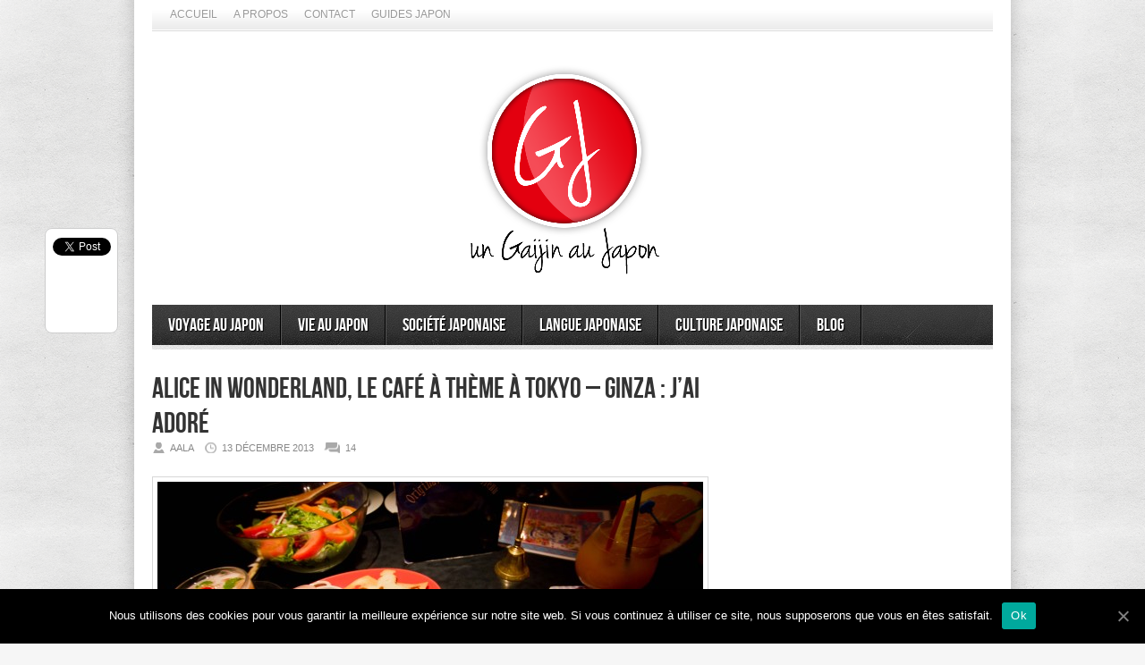

--- FILE ---
content_type: text/html; charset=UTF-8
request_url: http://www.gaijinjapan.org/alice-in-wonderland-cafe/
body_size: 19862
content:
<!DOCTYPE html>
<html lang="fr-FR">
<head>

<meta http-equiv="content-type" content="text/html; charset=utf-8" />
<!-- Mobile Specific Metas
================================================== -->

<meta name="viewport" content="width=device-width, initial-scale=1, maximum-scale=1" />

<title>Alice in Wonderland, le café à thème à Tokyo – Ginza : j&#039;ai adoré | Un Gaijin au Japon</title>
 
<link rel="stylesheet" href="http://www.gaijinjapan.org/wp-content/themes/Avenue/style.css" type="text/css" />
<link rel="stylesheet" href="http://www.gaijinjapan.org/wp-content/themes/Avenue/js/colorbox/colorbox.css" type="text/css" />

<link rel="stylesheet" href="http://www.gaijinjapan.org/wp-content/themes/Avenue/css/responsive.css" type="text/css" />	

<link rel="alternate" type="application/rss+xml" title="Un Gaijin au Japon RSS Feed" href="https://feeds.feedburner.com/AGaijinInJapan" /> 

<link rel="shortcut icon" href="https://www.gaijinjapan.org/wp-content/uploads/2012/02/caricatureaalayukataresize.jpg" />

<meta name="revised" content="samedi, février 18, 2017, 3:09 pm" />
<meta name='robots' content='max-image-preview:large' />
	<style>img:is([sizes="auto" i], [sizes^="auto," i]) { contain-intrinsic-size: 3000px 1500px }</style>
	
<!-- All In One SEO Pack 3.6.2[296,398] -->
<meta name="description"  content="Voici le café à thème « Alice in Wonderland » à Ginza – Tokyo, l&#039;une des meilleures expériences que j&#039;ai eue dans un café dans la capitale nippone. Je vous le recommande sans hésitation." />

<meta name="keywords"  content="japon,tokyo,ginza,café à thème,alice in wonderland,alice au pays des merveilles,disney,walt disney,café alice in wonderland à tokyo,café alice au pays des merveilles au japon,café alice au pays des merveilles à tokyo,featured" />

<script type="application/ld+json" class="aioseop-schema">{"@context":"https://schema.org","@graph":[{"@type":"Organization","@id":"https://www.gaijinjapan.org/#organization","url":"https://www.gaijinjapan.org/","name":"Un Gaijin au Japon","sameAs":[]},{"@type":"WebSite","@id":"https://www.gaijinjapan.org/#website","url":"https://www.gaijinjapan.org/","name":"Un Gaijin au Japon","publisher":{"@id":"https://www.gaijinjapan.org/#organization"}},{"@type":"WebPage","@id":"https://www.gaijinjapan.org/alice-in-wonderland-cafe/#webpage","url":"https://www.gaijinjapan.org/alice-in-wonderland-cafe/","inLanguage":"fr-FR","name":"Alice in Wonderland, le café à thème à Tokyo – Ginza : j’ai adoré","isPartOf":{"@id":"https://www.gaijinjapan.org/#website"},"breadcrumb":{"@id":"https://www.gaijinjapan.org/alice-in-wonderland-cafe/#breadcrumblist"},"description":"Voici le café à thème « Alice in Wonderland » à Ginza – Tokyo, l’une des meilleures expériences que j’ai eue dans un café dans la capitale nippone. Je vous le recommande sans hésitation.","image":{"@type":"ImageObject","@id":"https://www.gaijinjapan.org/alice-in-wonderland-cafe/#primaryimage","url":"https://www.gaijinjapan.org/wp-content/uploads/2013/12/Alice-in-Wonderland-restaurant-à-thème-Tokyo-Ginza-12.jpg","width":5184,"height":3456},"primaryImageOfPage":{"@id":"https://www.gaijinjapan.org/alice-in-wonderland-cafe/#primaryimage"},"datePublished":"2013-12-13T16:14:15+00:00","dateModified":"2017-02-18T15:09:21+00:00"},{"@type":"Article","@id":"https://www.gaijinjapan.org/alice-in-wonderland-cafe/#article","isPartOf":{"@id":"https://www.gaijinjapan.org/alice-in-wonderland-cafe/#webpage"},"author":{"@id":"https://www.gaijinjapan.org/author/tunimaal13/#author"},"headline":"Alice in Wonderland, le café à thème à Tokyo – Ginza : j’ai adoré","datePublished":"2013-12-13T16:14:15+00:00","dateModified":"2017-02-18T15:09:21+00:00","commentCount":14,"mainEntityOfPage":{"@id":"https://www.gaijinjapan.org/alice-in-wonderland-cafe/#webpage"},"publisher":{"@id":"https://www.gaijinjapan.org/#organization"},"articleSection":"Journal d'un Gaijin au Japon, featured","image":{"@type":"ImageObject","@id":"https://www.gaijinjapan.org/alice-in-wonderland-cafe/#primaryimage","url":"https://www.gaijinjapan.org/wp-content/uploads/2013/12/Alice-in-Wonderland-restaurant-à-thème-Tokyo-Ginza-12.jpg","width":5184,"height":3456}},{"@type":"Person","@id":"https://www.gaijinjapan.org/author/tunimaal13/#author","name":"Aala","sameAs":["agaijinjapan","UnGaijinAuJapon"],"image":{"@type":"ImageObject","@id":"https://www.gaijinjapan.org/#personlogo","url":"https://secure.gravatar.com/avatar/36870ada133617d2124dbc8165f11df7c0b27760794e951c1f90cd57e006ad75?s=96&d=wavatar&r=g","width":96,"height":96,"caption":"Aala"}},{"@type":"BreadcrumbList","@id":"https://www.gaijinjapan.org/alice-in-wonderland-cafe/#breadcrumblist","itemListElement":[{"@type":"ListItem","position":1,"item":{"@type":"WebPage","@id":"https://www.gaijinjapan.org/","url":"https://www.gaijinjapan.org/","name":"Un Gaijin au Japon"}},{"@type":"ListItem","position":2,"item":{"@type":"WebPage","@id":"https://www.gaijinjapan.org/alice-in-wonderland-cafe/","url":"https://www.gaijinjapan.org/alice-in-wonderland-cafe/","name":"Alice in Wonderland, le café à thème à Tokyo – Ginza : j’ai adoré"}}]}]}</script>
<link rel="canonical" href="https://www.gaijinjapan.org/alice-in-wonderland-cafe/" />
			<script type="text/javascript" >
				window.ga=window.ga||function(){(ga.q=ga.q||[]).push(arguments)};ga.l=+new Date;
				ga('create', '3710999001533730', 'auto');
				// Plugins
				
				ga('send', 'pageview');
			</script>
			<script async src="https://www.google-analytics.com/analytics.js"></script>
			<!-- All In One SEO Pack -->
<link rel="alternate" type="application/rss+xml" title="Un Gaijin au Japon &raquo; Alice in Wonderland, le café à thème à Tokyo – Ginza : j’ai adoré Flux des commentaires" href="https://www.gaijinjapan.org/alice-in-wonderland-cafe/feed/" />
<!-- This site is powered by Shareaholic - https://shareaholic.com -->
<script type='text/javascript' data-cfasync='false'>
  //<![CDATA[
    _SHR_SETTINGS = {"endpoints":{"local_recs_url":"https:\/\/www.gaijinjapan.org\/wp-admin\/admin-ajax.php?action=shareaholic_permalink_related"},"url_components":{"year":"2013","monthnum":"12","day":"13","post_id":"3592","postname":"alice-in-wonderland-cafe","author":"tunimaal13"}};
  //]]>
</script>
<script type='text/javascript' data-cfasync='false'
        src='//apps.shareaholic.com/assets/pub/shareaholic.js'
        data-shr-siteid='8b3c4fb7b93ad4e0e57293c6ecd7b4db' async='async' >
</script>

<!-- Shareaholic Content Tags -->
<meta name='shareaholic:site_name' content='Un Gaijin au Japon' />
<meta name='shareaholic:language' content='fr-FR' />
<meta name='shareaholic:url' content='https://www.gaijinjapan.org/alice-in-wonderland-cafe/' />
<meta name='shareaholic:keywords' content='featured, japon, tokyo, ginza, café à thème, alice in wonderland, alice au pays des merveilles, disney, walt disney, café alice in wonderland à tokyo, café alice au pays des merveilles au japon, café alice au pays des merveilles à tokyo, journal d&#039;un gaijin au japon, post' />
<meta name='shareaholic:article_published_time' content='2013-12-13T16:14:15+00:00' />
<meta name='shareaholic:article_modified_time' content='2017-02-18T15:09:21+00:00' />
<meta name='shareaholic:shareable_page' content='true' />
<meta name='shareaholic:article_author_name' content='Aala' />
<meta name='shareaholic:site_id' content='8b3c4fb7b93ad4e0e57293c6ecd7b4db' />
<meta name='shareaholic:wp_version' content='8.6.2' />
<meta name='shareaholic:image' content='https://www.gaijinjapan.org/wp-content/uploads/2013/12/Alice-in-Wonderland-restaurant-à-thème-Tokyo-Ginza-12-1024x682.jpg' />
<!-- Shareaholic Content Tags End -->
<script type="text/javascript">
/* <![CDATA[ */
window._wpemojiSettings = {"baseUrl":"https:\/\/s.w.org\/images\/core\/emoji\/16.0.1\/72x72\/","ext":".png","svgUrl":"https:\/\/s.w.org\/images\/core\/emoji\/16.0.1\/svg\/","svgExt":".svg","source":{"concatemoji":"http:\/\/www.gaijinjapan.org\/wp-includes\/js\/wp-emoji-release.min.js?ver=6.8.3"}};
/*! This file is auto-generated */
!function(s,n){var o,i,e;function c(e){try{var t={supportTests:e,timestamp:(new Date).valueOf()};sessionStorage.setItem(o,JSON.stringify(t))}catch(e){}}function p(e,t,n){e.clearRect(0,0,e.canvas.width,e.canvas.height),e.fillText(t,0,0);var t=new Uint32Array(e.getImageData(0,0,e.canvas.width,e.canvas.height).data),a=(e.clearRect(0,0,e.canvas.width,e.canvas.height),e.fillText(n,0,0),new Uint32Array(e.getImageData(0,0,e.canvas.width,e.canvas.height).data));return t.every(function(e,t){return e===a[t]})}function u(e,t){e.clearRect(0,0,e.canvas.width,e.canvas.height),e.fillText(t,0,0);for(var n=e.getImageData(16,16,1,1),a=0;a<n.data.length;a++)if(0!==n.data[a])return!1;return!0}function f(e,t,n,a){switch(t){case"flag":return n(e,"\ud83c\udff3\ufe0f\u200d\u26a7\ufe0f","\ud83c\udff3\ufe0f\u200b\u26a7\ufe0f")?!1:!n(e,"\ud83c\udde8\ud83c\uddf6","\ud83c\udde8\u200b\ud83c\uddf6")&&!n(e,"\ud83c\udff4\udb40\udc67\udb40\udc62\udb40\udc65\udb40\udc6e\udb40\udc67\udb40\udc7f","\ud83c\udff4\u200b\udb40\udc67\u200b\udb40\udc62\u200b\udb40\udc65\u200b\udb40\udc6e\u200b\udb40\udc67\u200b\udb40\udc7f");case"emoji":return!a(e,"\ud83e\udedf")}return!1}function g(e,t,n,a){var r="undefined"!=typeof WorkerGlobalScope&&self instanceof WorkerGlobalScope?new OffscreenCanvas(300,150):s.createElement("canvas"),o=r.getContext("2d",{willReadFrequently:!0}),i=(o.textBaseline="top",o.font="600 32px Arial",{});return e.forEach(function(e){i[e]=t(o,e,n,a)}),i}function t(e){var t=s.createElement("script");t.src=e,t.defer=!0,s.head.appendChild(t)}"undefined"!=typeof Promise&&(o="wpEmojiSettingsSupports",i=["flag","emoji"],n.supports={everything:!0,everythingExceptFlag:!0},e=new Promise(function(e){s.addEventListener("DOMContentLoaded",e,{once:!0})}),new Promise(function(t){var n=function(){try{var e=JSON.parse(sessionStorage.getItem(o));if("object"==typeof e&&"number"==typeof e.timestamp&&(new Date).valueOf()<e.timestamp+604800&&"object"==typeof e.supportTests)return e.supportTests}catch(e){}return null}();if(!n){if("undefined"!=typeof Worker&&"undefined"!=typeof OffscreenCanvas&&"undefined"!=typeof URL&&URL.createObjectURL&&"undefined"!=typeof Blob)try{var e="postMessage("+g.toString()+"("+[JSON.stringify(i),f.toString(),p.toString(),u.toString()].join(",")+"));",a=new Blob([e],{type:"text/javascript"}),r=new Worker(URL.createObjectURL(a),{name:"wpTestEmojiSupports"});return void(r.onmessage=function(e){c(n=e.data),r.terminate(),t(n)})}catch(e){}c(n=g(i,f,p,u))}t(n)}).then(function(e){for(var t in e)n.supports[t]=e[t],n.supports.everything=n.supports.everything&&n.supports[t],"flag"!==t&&(n.supports.everythingExceptFlag=n.supports.everythingExceptFlag&&n.supports[t]);n.supports.everythingExceptFlag=n.supports.everythingExceptFlag&&!n.supports.flag,n.DOMReady=!1,n.readyCallback=function(){n.DOMReady=!0}}).then(function(){return e}).then(function(){var e;n.supports.everything||(n.readyCallback(),(e=n.source||{}).concatemoji?t(e.concatemoji):e.wpemoji&&e.twemoji&&(t(e.twemoji),t(e.wpemoji)))}))}((window,document),window._wpemojiSettings);
/* ]]> */
</script>
<style id='wp-emoji-styles-inline-css' type='text/css'>

	img.wp-smiley, img.emoji {
		display: inline !important;
		border: none !important;
		box-shadow: none !important;
		height: 1em !important;
		width: 1em !important;
		margin: 0 0.07em !important;
		vertical-align: -0.1em !important;
		background: none !important;
		padding: 0 !important;
	}
</style>
<link rel='stylesheet' id='wp-block-library-css' href='http://www.gaijinjapan.org/wp-includes/css/dist/block-library/style.min.css?ver=6.8.3' type='text/css' media='all' />
<style id='classic-theme-styles-inline-css' type='text/css'>
/*! This file is auto-generated */
.wp-block-button__link{color:#fff;background-color:#32373c;border-radius:9999px;box-shadow:none;text-decoration:none;padding:calc(.667em + 2px) calc(1.333em + 2px);font-size:1.125em}.wp-block-file__button{background:#32373c;color:#fff;text-decoration:none}
</style>
<style id='global-styles-inline-css' type='text/css'>
:root{--wp--preset--aspect-ratio--square: 1;--wp--preset--aspect-ratio--4-3: 4/3;--wp--preset--aspect-ratio--3-4: 3/4;--wp--preset--aspect-ratio--3-2: 3/2;--wp--preset--aspect-ratio--2-3: 2/3;--wp--preset--aspect-ratio--16-9: 16/9;--wp--preset--aspect-ratio--9-16: 9/16;--wp--preset--color--black: #000000;--wp--preset--color--cyan-bluish-gray: #abb8c3;--wp--preset--color--white: #ffffff;--wp--preset--color--pale-pink: #f78da7;--wp--preset--color--vivid-red: #cf2e2e;--wp--preset--color--luminous-vivid-orange: #ff6900;--wp--preset--color--luminous-vivid-amber: #fcb900;--wp--preset--color--light-green-cyan: #7bdcb5;--wp--preset--color--vivid-green-cyan: #00d084;--wp--preset--color--pale-cyan-blue: #8ed1fc;--wp--preset--color--vivid-cyan-blue: #0693e3;--wp--preset--color--vivid-purple: #9b51e0;--wp--preset--gradient--vivid-cyan-blue-to-vivid-purple: linear-gradient(135deg,rgba(6,147,227,1) 0%,rgb(155,81,224) 100%);--wp--preset--gradient--light-green-cyan-to-vivid-green-cyan: linear-gradient(135deg,rgb(122,220,180) 0%,rgb(0,208,130) 100%);--wp--preset--gradient--luminous-vivid-amber-to-luminous-vivid-orange: linear-gradient(135deg,rgba(252,185,0,1) 0%,rgba(255,105,0,1) 100%);--wp--preset--gradient--luminous-vivid-orange-to-vivid-red: linear-gradient(135deg,rgba(255,105,0,1) 0%,rgb(207,46,46) 100%);--wp--preset--gradient--very-light-gray-to-cyan-bluish-gray: linear-gradient(135deg,rgb(238,238,238) 0%,rgb(169,184,195) 100%);--wp--preset--gradient--cool-to-warm-spectrum: linear-gradient(135deg,rgb(74,234,220) 0%,rgb(151,120,209) 20%,rgb(207,42,186) 40%,rgb(238,44,130) 60%,rgb(251,105,98) 80%,rgb(254,248,76) 100%);--wp--preset--gradient--blush-light-purple: linear-gradient(135deg,rgb(255,206,236) 0%,rgb(152,150,240) 100%);--wp--preset--gradient--blush-bordeaux: linear-gradient(135deg,rgb(254,205,165) 0%,rgb(254,45,45) 50%,rgb(107,0,62) 100%);--wp--preset--gradient--luminous-dusk: linear-gradient(135deg,rgb(255,203,112) 0%,rgb(199,81,192) 50%,rgb(65,88,208) 100%);--wp--preset--gradient--pale-ocean: linear-gradient(135deg,rgb(255,245,203) 0%,rgb(182,227,212) 50%,rgb(51,167,181) 100%);--wp--preset--gradient--electric-grass: linear-gradient(135deg,rgb(202,248,128) 0%,rgb(113,206,126) 100%);--wp--preset--gradient--midnight: linear-gradient(135deg,rgb(2,3,129) 0%,rgb(40,116,252) 100%);--wp--preset--font-size--small: 13px;--wp--preset--font-size--medium: 20px;--wp--preset--font-size--large: 36px;--wp--preset--font-size--x-large: 42px;--wp--preset--spacing--20: 0.44rem;--wp--preset--spacing--30: 0.67rem;--wp--preset--spacing--40: 1rem;--wp--preset--spacing--50: 1.5rem;--wp--preset--spacing--60: 2.25rem;--wp--preset--spacing--70: 3.38rem;--wp--preset--spacing--80: 5.06rem;--wp--preset--shadow--natural: 6px 6px 9px rgba(0, 0, 0, 0.2);--wp--preset--shadow--deep: 12px 12px 50px rgba(0, 0, 0, 0.4);--wp--preset--shadow--sharp: 6px 6px 0px rgba(0, 0, 0, 0.2);--wp--preset--shadow--outlined: 6px 6px 0px -3px rgba(255, 255, 255, 1), 6px 6px rgba(0, 0, 0, 1);--wp--preset--shadow--crisp: 6px 6px 0px rgba(0, 0, 0, 1);}:where(.is-layout-flex){gap: 0.5em;}:where(.is-layout-grid){gap: 0.5em;}body .is-layout-flex{display: flex;}.is-layout-flex{flex-wrap: wrap;align-items: center;}.is-layout-flex > :is(*, div){margin: 0;}body .is-layout-grid{display: grid;}.is-layout-grid > :is(*, div){margin: 0;}:where(.wp-block-columns.is-layout-flex){gap: 2em;}:where(.wp-block-columns.is-layout-grid){gap: 2em;}:where(.wp-block-post-template.is-layout-flex){gap: 1.25em;}:where(.wp-block-post-template.is-layout-grid){gap: 1.25em;}.has-black-color{color: var(--wp--preset--color--black) !important;}.has-cyan-bluish-gray-color{color: var(--wp--preset--color--cyan-bluish-gray) !important;}.has-white-color{color: var(--wp--preset--color--white) !important;}.has-pale-pink-color{color: var(--wp--preset--color--pale-pink) !important;}.has-vivid-red-color{color: var(--wp--preset--color--vivid-red) !important;}.has-luminous-vivid-orange-color{color: var(--wp--preset--color--luminous-vivid-orange) !important;}.has-luminous-vivid-amber-color{color: var(--wp--preset--color--luminous-vivid-amber) !important;}.has-light-green-cyan-color{color: var(--wp--preset--color--light-green-cyan) !important;}.has-vivid-green-cyan-color{color: var(--wp--preset--color--vivid-green-cyan) !important;}.has-pale-cyan-blue-color{color: var(--wp--preset--color--pale-cyan-blue) !important;}.has-vivid-cyan-blue-color{color: var(--wp--preset--color--vivid-cyan-blue) !important;}.has-vivid-purple-color{color: var(--wp--preset--color--vivid-purple) !important;}.has-black-background-color{background-color: var(--wp--preset--color--black) !important;}.has-cyan-bluish-gray-background-color{background-color: var(--wp--preset--color--cyan-bluish-gray) !important;}.has-white-background-color{background-color: var(--wp--preset--color--white) !important;}.has-pale-pink-background-color{background-color: var(--wp--preset--color--pale-pink) !important;}.has-vivid-red-background-color{background-color: var(--wp--preset--color--vivid-red) !important;}.has-luminous-vivid-orange-background-color{background-color: var(--wp--preset--color--luminous-vivid-orange) !important;}.has-luminous-vivid-amber-background-color{background-color: var(--wp--preset--color--luminous-vivid-amber) !important;}.has-light-green-cyan-background-color{background-color: var(--wp--preset--color--light-green-cyan) !important;}.has-vivid-green-cyan-background-color{background-color: var(--wp--preset--color--vivid-green-cyan) !important;}.has-pale-cyan-blue-background-color{background-color: var(--wp--preset--color--pale-cyan-blue) !important;}.has-vivid-cyan-blue-background-color{background-color: var(--wp--preset--color--vivid-cyan-blue) !important;}.has-vivid-purple-background-color{background-color: var(--wp--preset--color--vivid-purple) !important;}.has-black-border-color{border-color: var(--wp--preset--color--black) !important;}.has-cyan-bluish-gray-border-color{border-color: var(--wp--preset--color--cyan-bluish-gray) !important;}.has-white-border-color{border-color: var(--wp--preset--color--white) !important;}.has-pale-pink-border-color{border-color: var(--wp--preset--color--pale-pink) !important;}.has-vivid-red-border-color{border-color: var(--wp--preset--color--vivid-red) !important;}.has-luminous-vivid-orange-border-color{border-color: var(--wp--preset--color--luminous-vivid-orange) !important;}.has-luminous-vivid-amber-border-color{border-color: var(--wp--preset--color--luminous-vivid-amber) !important;}.has-light-green-cyan-border-color{border-color: var(--wp--preset--color--light-green-cyan) !important;}.has-vivid-green-cyan-border-color{border-color: var(--wp--preset--color--vivid-green-cyan) !important;}.has-pale-cyan-blue-border-color{border-color: var(--wp--preset--color--pale-cyan-blue) !important;}.has-vivid-cyan-blue-border-color{border-color: var(--wp--preset--color--vivid-cyan-blue) !important;}.has-vivid-purple-border-color{border-color: var(--wp--preset--color--vivid-purple) !important;}.has-vivid-cyan-blue-to-vivid-purple-gradient-background{background: var(--wp--preset--gradient--vivid-cyan-blue-to-vivid-purple) !important;}.has-light-green-cyan-to-vivid-green-cyan-gradient-background{background: var(--wp--preset--gradient--light-green-cyan-to-vivid-green-cyan) !important;}.has-luminous-vivid-amber-to-luminous-vivid-orange-gradient-background{background: var(--wp--preset--gradient--luminous-vivid-amber-to-luminous-vivid-orange) !important;}.has-luminous-vivid-orange-to-vivid-red-gradient-background{background: var(--wp--preset--gradient--luminous-vivid-orange-to-vivid-red) !important;}.has-very-light-gray-to-cyan-bluish-gray-gradient-background{background: var(--wp--preset--gradient--very-light-gray-to-cyan-bluish-gray) !important;}.has-cool-to-warm-spectrum-gradient-background{background: var(--wp--preset--gradient--cool-to-warm-spectrum) !important;}.has-blush-light-purple-gradient-background{background: var(--wp--preset--gradient--blush-light-purple) !important;}.has-blush-bordeaux-gradient-background{background: var(--wp--preset--gradient--blush-bordeaux) !important;}.has-luminous-dusk-gradient-background{background: var(--wp--preset--gradient--luminous-dusk) !important;}.has-pale-ocean-gradient-background{background: var(--wp--preset--gradient--pale-ocean) !important;}.has-electric-grass-gradient-background{background: var(--wp--preset--gradient--electric-grass) !important;}.has-midnight-gradient-background{background: var(--wp--preset--gradient--midnight) !important;}.has-small-font-size{font-size: var(--wp--preset--font-size--small) !important;}.has-medium-font-size{font-size: var(--wp--preset--font-size--medium) !important;}.has-large-font-size{font-size: var(--wp--preset--font-size--large) !important;}.has-x-large-font-size{font-size: var(--wp--preset--font-size--x-large) !important;}
:where(.wp-block-post-template.is-layout-flex){gap: 1.25em;}:where(.wp-block-post-template.is-layout-grid){gap: 1.25em;}
:where(.wp-block-columns.is-layout-flex){gap: 2em;}:where(.wp-block-columns.is-layout-grid){gap: 2em;}
:root :where(.wp-block-pullquote){font-size: 1.5em;line-height: 1.6;}
</style>
<link rel='stylesheet' id='contact-form-7-css' href='http://www.gaijinjapan.org/wp-content/plugins/contact-form-7/includes/css/styles.css?ver=5.2.1' type='text/css' media='all' />
<link rel='stylesheet' id='cookie-notice-front-css' href='http://www.gaijinjapan.org/wp-content/plugins/cookie-notice/css/front.min.css?ver=6.8.3' type='text/css' media='all' />
<script type="text/javascript" src="http://www.gaijinjapan.org/wp-includes/js/jquery/jquery.min.js?ver=3.7.1" id="jquery-core-js"></script>
<script type="text/javascript" src="http://www.gaijinjapan.org/wp-includes/js/jquery/jquery-migrate.min.js?ver=3.4.1" id="jquery-migrate-js"></script>
<script type="text/javascript" src="http://www.gaijinjapan.org/wp-content/themes/Avenue/js/jcarousellite_1.0.1.pack.js?ver=6.8.3" id="jCarouselLite-js"></script>
<script type="text/javascript" src="http://www.gaijinjapan.org/wp-content/themes/Avenue/js/jquery.nivo.slider.pack.js?ver=6.8.3" id="nivo-js"></script>
<script type="text/javascript" src="http://www.gaijinjapan.org/wp-content/themes/Avenue/js/colorbox/jquery.colorbox-min.js?ver=6.8.3" id="jquery.colorbox-js"></script>
<script type="text/javascript" id="AvenueTheme-js-extra">
/* <![CDATA[ */
var AvenueVars = {"ajaxUrl":"https:\/\/www.gaijinjapan.org\/wp-admin\/admin-ajax.php"};
/* ]]> */
</script>
<script type="text/javascript" src="http://www.gaijinjapan.org/wp-content/themes/Avenue/js/scripts.js?ver=6.8.3" id="AvenueTheme-js"></script>
<script type="text/javascript" id="cookie-notice-front-js-extra">
/* <![CDATA[ */
var cnArgs = {"ajaxUrl":"https:\/\/www.gaijinjapan.org\/wp-admin\/admin-ajax.php","nonce":"35521e5699","hideEffect":"fade","position":"bottom","onScroll":"0","onScrollOffset":"100","onClick":"0","cookieName":"cookie_notice_accepted","cookieTime":"2592000","cookieTimeRejected":"2592000","cookiePath":"\/","cookieDomain":"","redirection":"0","cache":"1","refuse":"0","revokeCookies":"0","revokeCookiesOpt":"automatic","secure":"0","coronabarActive":"0"};
/* ]]> */
</script>
<script type="text/javascript" src="http://www.gaijinjapan.org/wp-content/plugins/cookie-notice/js/front.min.js?ver=1.3.2" id="cookie-notice-front-js"></script>
<link rel="https://api.w.org/" href="https://www.gaijinjapan.org/wp-json/" /><link rel="alternate" title="JSON" type="application/json" href="https://www.gaijinjapan.org/wp-json/wp/v2/posts/3592" /><link rel="EditURI" type="application/rsd+xml" title="RSD" href="https://www.gaijinjapan.org/xmlrpc.php?rsd" />
<meta name="generator" content="WordPress 6.8.3" />
<link rel='shortlink' href='https://www.gaijinjapan.org/?p=3592' />
<link rel="alternate" title="oEmbed (JSON)" type="application/json+oembed" href="https://www.gaijinjapan.org/wp-json/oembed/1.0/embed?url=https%3A%2F%2Fwww.gaijinjapan.org%2Falice-in-wonderland-cafe%2F" />
<link rel="alternate" title="oEmbed (XML)" type="text/xml+oembed" href="https://www.gaijinjapan.org/wp-json/oembed/1.0/embed?url=https%3A%2F%2Fwww.gaijinjapan.org%2Falice-in-wonderland-cafe%2F&#038;format=xml" />

	<style type="text/css" media="screen">
	a#ribbon {
	position: absolute;
	top: 0px;
	right: 0px;
	display: block;
	width: 129px;
	height: 129px;
	background: transparent url("https://www.gaijinjapan.org/wp-content/plugins/nofollow-free/images/css_nofollow_badgeredright.gif") no-repeat top left;
	text-indent: -999em;
	text-decoration: none;
	z-index: 1000;
	}
	</style>
<style type="text/css">.broken_link, a.broken_link {
	text-decoration: line-through;
}</style><link rel="icon" href="https://www.gaijinjapan.org/wp-content/uploads/2016/04/Logo-coul-rond-fond-transparent-50x50.png" sizes="32x32" />
<link rel="icon" href="https://www.gaijinjapan.org/wp-content/uploads/2016/04/Logo-coul-rond-fond-transparent-300x300.png" sizes="192x192" />
<link rel="apple-touch-icon" href="https://www.gaijinjapan.org/wp-content/uploads/2016/04/Logo-coul-rond-fond-transparent-300x300.png" />
<meta name="msapplication-TileImage" content="https://www.gaijinjapan.org/wp-content/uploads/2016/04/Logo-coul-rond-fond-transparent-300x300.png" />

<script type='text/javascript'>
jQuery(window).load(function() {
	// Implementation of Nivo Slider
    jQuery('#slider').nivoSlider({
		effect: 'random',
		pauseTime: '3000',
        controlNavThumbs: true,
        controlNavThumbsFromRel: true,
        directionNav: false,
        directionNavHide: false,
        captionOpacity: false
	});

	jQuery('.nivo-control').each(function() {
		jQuery('<div class="overlay">').appendTo(this);
	});
});
</script>

<style type='text/css'>
body { background:#F6F6F6 url('http://www.gaijinjapan.org/wp-content/themes/Avenue/images/patterns/pattern6.png') repeat; }
.arrows { color:#d00000; }
.block-arrows, .block-arrows a { color:#d00000; }
.meta-arrow { font-size:16px; color:#d00000; }
.tweets a, .textwidget a { color:#d00000; }

@media only screen and (min-width: 480px) and (max-width: 767px) {
	body { background: url('http://www.gaijinjapan.org/wp-content/themes/Avenue/images/wrapper-bg-420.png') repeat-y center,
				#F6F6F6 url('http://www.gaijinjapan.org/wp-content/themes/Avenue/images/patterns/pattern6.png') repeat;
			
	}
}

@media only screen and (max-width: 479px) {
	body { background: url('http://www.gaijinjapan.org/wp-content/themes/Avenue/images/wrapper-bg-300.png') repeat-y center,
				#F6F6F6 url('http://www.gaijinjapan.org/wp-content/themes/Avenue/images/patterns/pattern6.png') repeat;
			
	}
}

</style>





<div id="fb-root"></div>
<script>(function(d, s, id) {
  var js, fjs = d.getElementsByTagName(s)[0];
  if (d.getElementById(id)) return;
  js = d.createElement(s); js.id = id;
  js.src = "//connect.facebook.net/en_US/all.js#xfbml=1&appId=606197162784912";
  fjs.parentNode.insertBefore(js, fjs);
}(document, 'script', 'facebook-jssdk'));</script>



<style>
#comment-input .input-website, #comment-input label[for="url"] {
    display: none !important;
}
</style>




</head>

<body class="wp-singular post-template-default single single-post postid-3592 single-format-standard wp-theme-Avenue cookies-not-set">
<div id="fb-root"></div>
<script>(function(d, s, id) {
  var js, fjs = d.getElementsByTagName(s)[0];
  if (d.getElementById(id)) return;
  js = d.createElement(s); js.id = id;
  js.src = "//connect.facebook.net/en_US/all.js#xfbml=1&appId=154766487915117";
  fjs.parentNode.insertBefore(js, fjs);
}(document, 'script', 'facebook-jssdk'));</script>
	<a name='top'></a>
	
	<!-- BEGIN WRAPPER -->
	<div id="wrapper" class="responsiveX Off">
		
		<!-- BEGIN HEADER-TOP -->
		<div class="menu-menu-general-container"><ul id="menu-menu-general" class="topNav"><li id="menu-item-3474" class="menu-item menu-item-type-custom menu-item-object-custom menu-item-3474"><a href="https://www.gaijinjapan.org/">Accueil</a></li>
<li id="menu-item-3482" class="menu-item menu-item-type-post_type menu-item-object-page menu-item-has-children menu-item-3482"><a href="https://www.gaijinjapan.org/a-propos/">A propos</a>
<ul class="sub-menu">
	<li id="menu-item-1158" class="menu-item menu-item-type-post_type menu-item-object-page menu-item-1158"><a href="https://www.gaijinjapan.org/a-propos/un-gaijin-au-japon/">Gaijin au Japon</a></li>
	<li id="menu-item-1157" class="menu-item menu-item-type-post_type menu-item-object-page menu-item-1157"><a href="https://www.gaijinjapan.org/a-propos/aala-kanzali/">A propos d&rsquo;Aala</a></li>
	<li id="menu-item-10334" class="menu-item menu-item-type-post_type menu-item-object-page menu-item-10334"><a href="https://www.gaijinjapan.org/a-propos/nicolas-heberle/">A propos de Nicolas</a></li>
</ul>
</li>
<li id="menu-item-3490" class="menu-item menu-item-type-post_type menu-item-object-page menu-item-has-children menu-item-3490"><a href="https://www.gaijinjapan.org/contact-2/">Contact</a>
<ul class="sub-menu">
	<li id="menu-item-1155" class="menu-item menu-item-type-post_type menu-item-object-page menu-item-1155"><a href="https://www.gaijinjapan.org/contact-2/contact/">Formulaire contact</a></li>
	<li id="menu-item-1156" class="menu-item menu-item-type-post_type menu-item-object-page menu-item-1156"><a href="https://www.gaijinjapan.org/contact-2/gaijin-japon-reseaux-sociaux/">Réseaux Sociaux</a></li>
	<li id="menu-item-1319" class="menu-item menu-item-type-post_type menu-item-object-page menu-item-1319"><a href="https://www.gaijinjapan.org/contact-2/annonceur/">Annonceurs</a></li>
	<li id="menu-item-1159" class="menu-item menu-item-type-post_type menu-item-object-page menu-item-1159"><a href="https://www.gaijinjapan.org/contact-2/partenariats/">Partenariats</a></li>
</ul>
</li>
<li id="menu-item-3539" class="menu-item menu-item-type-post_type menu-item-object-page menu-item-has-children menu-item-3539"><a href="https://www.gaijinjapan.org/guides-pour-le-japon/">Guides Japon</a>
<ul class="sub-menu">
	<li id="menu-item-3541" class="menu-item menu-item-type-post_type menu-item-object-page menu-item-3541"><a href="https://www.gaijinjapan.org/transports-au-japon/">Transports</a></li>
	<li id="menu-item-3540" class="menu-item menu-item-type-post_type menu-item-object-page menu-item-3540"><a href="https://www.gaijinjapan.org/prof-francais-au-japon/">Prof français</a></li>
</ul>
</li>
</ul></div>		<!-- END HEADER-TOP -->
	
		<!-- BEGIN WRAPPER-CONTENT -->
		<div id="wrapper-content">
		
			<!-- BEGIN HEADER -->
			<div id="header">
				
				<!-- BEGIN HEADER-MIDDLE -->
				<div id="header-middle">
					
					<div id="logo">
												<a href='http://www.gaijinjapan.org'><img src="https://www.gaijinjapan.org/wp-content/uploads/2016/04/bannière-Un-Gaijin-au-Japon.png" alt="Un Gaijin au Japon" /></a>
					</div>
					
										<div id="header-banner">
						<script type="text/javascript">

  var _gaq = _gaq || [];
  _gaq.push(['_setAccount', 'UA-23060350-2']);
  _gaq.push(['_trackPageview']);

  (function() {
    var ga = document.createElement('script'); ga.type = 'text/javascript'; ga.async = true;
    ga.src = ('https:' == document.location.protocol ? 'https://ssl' : 'https://www') + '.google-analytics.com/ga.js';
    var s = document.getElementsByTagName('script')[0]; s.parentNode.insertBefore(ga, s);
  })();

</script>


<meta name="alexaVerifyID" content="oDVuvY3MEYPRzbRz1lWmvyntW1Y" />

<meta name="google-site-verification" content="1HqzMi2ZICeVS3800MYqw3Ey-TvHM1eJualxVjkRjzM" />

<meta name="verification" content="16b10e0864fc133bec4208f25b5a05b5" />

					</div>
										
				</div>
				<!-- END HEADER-MIDDLE -->
				
				<!-- BEGIN WRAPPER-NAVIGATION -->
				<div id="wrapper-navigation">
				
					<div id="navigation">
						<div class="menu-menu-principal-container"><ul id="menu-menu-principal" class="menu"><li id="menu-item-3137" class="menu-item menu-item-type-taxonomy menu-item-object-category menu-item-has-children menu-item-3137"><a href="https://www.gaijinjapan.org/category/voyage-japon/">Voyage au Japon</a>
<ul class="sub-menu">
	<li id="menu-item-3139" class="menu-item menu-item-type-taxonomy menu-item-object-category menu-item-3139"><a href="https://www.gaijinjapan.org/category/voyage-japon/que_faire_que_visiter_au_japon/">Que Faire, Que Visiter</a></li>
	<li id="menu-item-3138" class="menu-item menu-item-type-taxonomy menu-item-object-category menu-item-3138"><a href="https://www.gaijinjapan.org/category/voyage-japon/conseils-japon-voyageurs/">Conseils aux voyageurs</a></li>
	<li id="menu-item-5709" class="menu-item menu-item-type-taxonomy menu-item-object-category menu-item-5709"><a href="https://www.gaijinjapan.org/category/voyage-japon/logements-au-japon-voyage-japon/">Hébergements au Japon</a></li>
	<li id="menu-item-3140" class="menu-item menu-item-type-taxonomy menu-item-object-category menu-item-3140"><a href="https://www.gaijinjapan.org/category/voyage-japon/tranports-au-japon/">Transports</a></li>
	<li id="menu-item-4049" class="menu-item menu-item-type-post_type menu-item-object-page menu-item-has-children menu-item-4049"><a href="https://www.gaijinjapan.org/acheter-un-billet-d-avion-pour-un-voyage-au-japon/">Billets d&rsquo;avion</a>
	<ul class="sub-menu">
		<li id="menu-item-4051" class="menu-item menu-item-type-post_type menu-item-object-page menu-item-4051"><a href="https://www.gaijinjapan.org/acheter-un-billet-d-avion-pour-un-voyage-au-japon/acheter-un-billet-davion-les-criteres-a-prendre-en-compte/">Critères de choix</a></li>
		<li id="menu-item-4050" class="menu-item menu-item-type-post_type menu-item-object-page menu-item-4050"><a href="https://www.gaijinjapan.org/acheter-un-billet-d-avion-pour-un-voyage-au-japon/acheter-son-billet-davion-les-conseils/">Conseils d&rsquo;achat</a></li>
		<li id="menu-item-4053" class="menu-item menu-item-type-post_type menu-item-object-page menu-item-4053"><a href="https://www.gaijinjapan.org/acheter-un-billet-d-avion-pour-un-voyage-au-japon/choisir-sa-place-davion-conseils-pratiques/">Choisir sa place</a></li>
		<li id="menu-item-4054" class="menu-item menu-item-type-post_type menu-item-object-page menu-item-4054"><a href="https://www.gaijinjapan.org/acheter-un-billet-d-avion-pour-un-voyage-au-japon/gestion-du-decalage-horaire-et-du-vol-conseils-utiles/">Décalage horaire</a></li>
		<li id="menu-item-4052" class="menu-item menu-item-type-post_type menu-item-object-page menu-item-4052"><a href="https://www.gaijinjapan.org/acheter-un-billet-d-avion-pour-un-voyage-au-japon/billets-davions-japon/">Billets d&rsquo;avions Japon</a></li>
	</ul>
</li>
</ul>
</li>
<li id="menu-item-3132" class="menu-item menu-item-type-taxonomy menu-item-object-category menu-item-has-children menu-item-3132"><a href="https://www.gaijinjapan.org/category/vivre-au-japon-2/">Vie au Japon</a>
<ul class="sub-menu">
	<li id="menu-item-3133" class="menu-item menu-item-type-taxonomy menu-item-object-category menu-item-3133"><a href="https://www.gaijinjapan.org/category/vivre-au-japon-2/administratif/">administratif</a></li>
	<li id="menu-item-3135" class="menu-item menu-item-type-taxonomy menu-item-object-category menu-item-3135"><a href="https://www.gaijinjapan.org/category/vivre-au-japon-2/logements-japon/">Logements au Japon</a></li>
	<li id="menu-item-3136" class="menu-item menu-item-type-taxonomy menu-item-object-category menu-item-3136"><a href="https://www.gaijinjapan.org/category/vivre-au-japon-2/travail-japon/">Travail au Japon</a></li>
	<li id="menu-item-3134" class="menu-item menu-item-type-taxonomy menu-item-object-category menu-item-3134"><a href="https://www.gaijinjapan.org/category/vivre-au-japon-2/conseils-vie-japon/">Conseils de vie</a></li>
</ul>
</li>
<li id="menu-item-3122" class="menu-item menu-item-type-taxonomy menu-item-object-category menu-item-has-children menu-item-3122"><a href="https://www.gaijinjapan.org/category/japon-japonais-gaijin/">Société japonaise</a>
<ul class="sub-menu">
	<li id="menu-item-3123" class="menu-item menu-item-type-taxonomy menu-item-object-category menu-item-3123"><a href="https://www.gaijinjapan.org/category/japon-japonais-gaijin/portraits-japonais/">Portraits de japonais</a></li>
	<li id="menu-item-5708" class="menu-item menu-item-type-taxonomy menu-item-object-category menu-item-5708"><a href="https://www.gaijinjapan.org/category/japon-japonais-gaijin/interviews-gaijin-japon/">Portraits de Gaijin</a></li>
	<li id="menu-item-3124" class="menu-item menu-item-type-taxonomy menu-item-object-category menu-item-3124"><a href="https://www.gaijinjapan.org/category/japon-japonais-gaijin/reflexions/">Réflexions</a></li>
</ul>
</li>
<li id="menu-item-8153" class="menu-item menu-item-type-post_type menu-item-object-page menu-item-has-children menu-item-8153"><a href="https://www.gaijinjapan.org/apprendre-le-japonais/">Langue japonaise</a>
<ul class="sub-menu">
	<li id="menu-item-3127" class="menu-item menu-item-type-taxonomy menu-item-object-category menu-item-3127"><a href="https://www.gaijinjapan.org/category/langue-japonaise/hiragana2/">Hiragana</a></li>
	<li id="menu-item-3129" class="menu-item menu-item-type-taxonomy menu-item-object-category menu-item-3129"><a href="https://www.gaijinjapan.org/category/langue-japonaise/katakana/">katakana</a></li>
	<li id="menu-item-3128" class="menu-item menu-item-type-taxonomy menu-item-object-category menu-item-3128"><a href="https://www.gaijinjapan.org/category/langue-japonaise/kanjis-japonais/">Kanji Japonais</a></li>
	<li id="menu-item-3131" class="menu-item menu-item-type-taxonomy menu-item-object-category menu-item-3131"><a href="https://www.gaijinjapan.org/category/langue-japonaise/vocabulaire-japonais/">Vocabulaire Japonais</a></li>
	<li id="menu-item-3126" class="menu-item menu-item-type-taxonomy menu-item-object-category menu-item-3126"><a href="https://www.gaijinjapan.org/category/langue-japonaise/focus-vocabulaire/">Focus sur un mot</a></li>
	<li id="menu-item-3130" class="menu-item menu-item-type-taxonomy menu-item-object-category menu-item-3130"><a href="https://www.gaijinjapan.org/category/langue-japonaise/lecon-japonais/">leçon de japonais</a></li>
	<li id="menu-item-3374" class="menu-item menu-item-type-taxonomy menu-item-object-category menu-item-3374"><a href="https://www.gaijinjapan.org/category/langue-japonaise/ecole-japonais-langue-japonaise/">école de japonais</a></li>
</ul>
</li>
<li id="menu-item-3107" class="menu-item menu-item-type-taxonomy menu-item-object-category menu-item-has-children menu-item-3107"><a href="https://www.gaijinjapan.org/category/culture-japonaise/">Culture japonaise</a>
<ul class="sub-menu">
	<li id="menu-item-3115" class="menu-item menu-item-type-taxonomy menu-item-object-category menu-item-3115"><a href="https://www.gaijinjapan.org/category/culture-japonaise/japonaiseries/">Japonaiseries</a></li>
	<li id="menu-item-3110" class="menu-item menu-item-type-taxonomy menu-item-object-category menu-item-3110"><a href="https://www.gaijinjapan.org/category/culture-japonaise/evenements-ceremonies/">Evènement / Cérémonie</a></li>
	<li id="menu-item-3114" class="menu-item menu-item-type-taxonomy menu-item-object-category menu-item-3114"><a href="https://www.gaijinjapan.org/category/culture-japonaise/histoire-japon/">Histoire du Japon</a></li>
	<li id="menu-item-3109" class="menu-item menu-item-type-taxonomy menu-item-object-category menu-item-3109"><a href="https://www.gaijinjapan.org/category/culture-japonaise/etiquettes-coutumes-japonaises/">étiquettes et coutumes japonaises</a></li>
	<li id="menu-item-3108" class="menu-item menu-item-type-taxonomy menu-item-object-category menu-item-3108"><a href="https://www.gaijinjapan.org/category/culture-japonaise/cuisine-japonaise/">Cuisine Japonaise</a></li>
	<li id="menu-item-5707" class="menu-item menu-item-type-taxonomy menu-item-object-category menu-item-5707"><a href="https://www.gaijinjapan.org/category/culture-japonaise/cinema-japonais-culture-japonaise/">Cinéma japonais</a></li>
	<li id="menu-item-3111" class="menu-item menu-item-type-taxonomy menu-item-object-category menu-item-3111"><a href="https://www.gaijinjapan.org/category/culture-japonaise/extra-japon/">Extra sur le Japon</a></li>
	<li id="menu-item-3116" class="menu-item menu-item-type-taxonomy menu-item-object-category menu-item-3116"><a href="https://www.gaijinjapan.org/category/culture-japonaise/livres-japon/">Livres sur le Japon</a></li>
</ul>
</li>
<li id="menu-item-3103" class="menu-item menu-item-type-taxonomy menu-item-object-category current-post-ancestor menu-item-has-children menu-item-3103"><a href="https://www.gaijinjapan.org/category/blog/">Blog</a>
<ul class="sub-menu">
	<li id="menu-item-3104" class="menu-item menu-item-type-taxonomy menu-item-object-category current-post-ancestor current-menu-parent current-post-parent menu-item-3104"><a href="https://www.gaijinjapan.org/category/blog/le-journal-d-un-gaijin-au-japon/">Journal d&rsquo;un Gaijin</a></li>
	<li id="menu-item-3106" class="menu-item menu-item-type-taxonomy menu-item-object-category menu-item-3106"><a href="https://www.gaijinjapan.org/category/blog/sur-le-blog/">Sur le blog</a></li>
	<li id="menu-item-3105" class="menu-item menu-item-type-taxonomy menu-item-object-category menu-item-3105"><a href="https://www.gaijinjapan.org/category/blog/le-japon-a-pieds/">Le Japon à pieds</a></li>
	<li id="menu-item-5706" class="menu-item menu-item-type-taxonomy menu-item-object-category menu-item-5706"><a href="https://www.gaijinjapan.org/category/blog/cap-10000-japon/">CAP 10000 JAPON</a></li>
</ul>
</li>
</ul></div>					</div>
				
				</div>
				<!-- END WRAPPER-NAVIGATION -->

			
			</div>
			<!-- END HEADER -->
			
			<!-- BEGIN MAIN -->
			<div id="main">
			
								
								
				<div class="post-heading">
					<h1>Alice in Wonderland, le café à thème à Tokyo – Ginza : j’ai adoré</h1>
					<span class="heading-author">Aala</span> 
					<span class="heading-date">13 décembre 2013</span>
					<span class="heading-comments"><a href="https://www.gaijinjapan.org/alice-in-wonderland-cafe/#comments">14</a></span>
				</div>
				
								
								
								<div class="post-thumb">
															<a class='lightbox' href='https://www.gaijinjapan.org/wp-content/uploads/2013/12/Alice-in-Wonderland-restaurant-à-thème-Tokyo-Ginza-12.jpg'><img src="https://www.gaijinjapan.org/wp-content/uploads/2013/12/Alice-in-Wonderland-restaurant-à-thème-Tokyo-Ginza-12-610x250.jpg" alt="Alice in Wonderland, le café à thème à Tokyo – Ginza : j’ai adoré" width='610' height='250' /></a>
				</div>
												
				<div class="post-entry">
										
					<div class="post-meta">Dernière mise à jour18th février, 2017, 3:09 PM</div>
<p style="text-align: justify;"><b>Voici le café à thème « Alice in Wonderland » à Ginza – Tokyo, l’une des meilleures expériences que j’ai eue dans un café dans la capitale nippone. Je vous le recommande sans hésitation.</b></p>
<p style="text-align: justify;">Depuis que je suis arrivé au Japon, j’aime à essayer les café à thème, vous savez ces cafés où tout est différent. Je suis allé dans l’<a title="Alcatraz – Shibuya : un Izakaya au thème de l’hôpital de prison" href="/?p=2804" target="_blank">Alcatraz café prison</a>, dans le <a title="Lockup Shibuya : allez tout droit en prison" href="/?p=2577" target="_blank">Lock up café prison</a>, le <a title="Zauo – Shinjuku : et si on pêchait dans un Izakaya ?" href="/?p=2599" target="_blank">Zauo pour pêcher mon propre poisson</a>, les <a title="Maid Café in Akihabara : j’y ai fêté mon anniversaire" href="/?p=274" target="_blank">Maid Café</a>, le <a title="Ecolière Japonaise – le café à Akihabara: j’ai testé" href="/?p=1087" target="_blank">School Girl café</a>, les <a title="Tokyo Cat Café : Nekorobi Cat Cafe Ikebukuro – Je l’ai essayé" href="/?p=394" target="_blank">Neko Café – café à chats</a>, …. Et toutes mes expériences ont été vraiment bien (sauf pour le <a title="Butler Café – Shibuya : la belle arnaque" href="/?p=2621" target="_blank">Butler Café de Shibuya qui fût un désastre sans nom</a>). Mais celle dans le Alice in Wonderland Café à Ginza – Tokyo fût l’une des meilleures et voici pourquoi.</p>
<h1 style="text-align: justify;"><b>Un café à thème vraiment bien fait</b></h1>
<p style="text-align: justify;">Dès l’entrée du lieu, au 5<sup>ème</sup> étage du bâtiment, on pénètre dans un décor vraiment typique. Bienvenue chez Alice, pourrait-on dire, tout simplement. Le chapelier fou (Mad hatter) est à l’entrée du lieu et vérifie la réservation (il est préférable d’en avoir une car le restaurant est populaire) puis vous dirige vers la table.</p>
<p style="text-align: justify;">Autour de nous, tout est extrait des décors du film de Walt Disney « Alice au pays des merveilles ». Les tables et les chaises, les lampes et les décorations, … Tout est fait pour vous faire plonger dans cet univers qui a marqué notre enfance. Et Alice dans tout ça ? Et bien elle est là. Enfin je devrais dire « elles sont là ». Ce sont les serveuses qui tiennent ce rôle, dans leur tenue à mi-chemin entre la soubrette des Maid Café japonais et la tenue d’Alice au pays des merveilles.</p>
<style type="text/css">
			#gallery-1 {
				margin: auto;
			}
			#gallery-1 .gallery-item {
				float: left;
				margin-top: 10px;
				text-align: center;
				width: 25%;
			}
			#gallery-1 img {
				border: 2px solid #cfcfcf;
			}
			#gallery-1 .gallery-caption {
				margin-left: 0;
			}
			/* see gallery_shortcode() in wp-includes/media.php */
		</style>
<div id='gallery-1' class='gallery galleryid-3592 gallery-columns-4 gallery-size-thumbnail'>
<dl class='gallery-item'>
<dt class='gallery-icon portrait'>
				<a href='https://www.gaijinjapan.org/wp-content/uploads/2013/12/Alice-in-Wonderland-restaurant-à-thème-Tokyo-Ginza-23.jpg'><img decoding="async" width="150" height="150" src="https://www.gaijinjapan.org/wp-content/uploads/2013/12/Alice-in-Wonderland-restaurant-à-thème-Tokyo-Ginza-23-150x150.jpg" class="attachment-thumbnail size-thumbnail" alt="" srcset="https://www.gaijinjapan.org/wp-content/uploads/2013/12/Alice-in-Wonderland-restaurant-à-thème-Tokyo-Ginza-23-150x150.jpg 150w, https://www.gaijinjapan.org/wp-content/uploads/2013/12/Alice-in-Wonderland-restaurant-à-thème-Tokyo-Ginza-23-50x50.jpg 50w" sizes="(max-width: 150px) 100vw, 150px" /></a>
			</dt>
</dl>
<dl class='gallery-item'>
<dt class='gallery-icon portrait'>
				<a href='https://www.gaijinjapan.org/wp-content/uploads/2013/12/Alice-in-Wonderland-restaurant-à-thème-Tokyo-Ginza-25.jpg'><img decoding="async" width="150" height="150" src="https://www.gaijinjapan.org/wp-content/uploads/2013/12/Alice-in-Wonderland-restaurant-à-thème-Tokyo-Ginza-25-150x150.jpg" class="attachment-thumbnail size-thumbnail" alt="" srcset="https://www.gaijinjapan.org/wp-content/uploads/2013/12/Alice-in-Wonderland-restaurant-à-thème-Tokyo-Ginza-25-150x150.jpg 150w, https://www.gaijinjapan.org/wp-content/uploads/2013/12/Alice-in-Wonderland-restaurant-à-thème-Tokyo-Ginza-25-50x50.jpg 50w" sizes="(max-width: 150px) 100vw, 150px" /></a>
			</dt>
</dl>
<dl class='gallery-item'>
<dt class='gallery-icon portrait'>
				<a href='https://www.gaijinjapan.org/wp-content/uploads/2013/12/Alice-in-Wonderland-restaurant-à-thème-Tokyo-Ginza-24.jpg'><img decoding="async" width="150" height="150" src="https://www.gaijinjapan.org/wp-content/uploads/2013/12/Alice-in-Wonderland-restaurant-à-thème-Tokyo-Ginza-24-150x150.jpg" class="attachment-thumbnail size-thumbnail" alt="" srcset="https://www.gaijinjapan.org/wp-content/uploads/2013/12/Alice-in-Wonderland-restaurant-à-thème-Tokyo-Ginza-24-150x150.jpg 150w, https://www.gaijinjapan.org/wp-content/uploads/2013/12/Alice-in-Wonderland-restaurant-à-thème-Tokyo-Ginza-24-50x50.jpg 50w" sizes="(max-width: 150px) 100vw, 150px" /></a>
			</dt>
</dl>
<dl class='gallery-item'>
<dt class='gallery-icon portrait'>
				<a href='https://www.gaijinjapan.org/wp-content/uploads/2013/12/Alice-in-Wonderland-restaurant-à-thème-Tokyo-Ginza-22.jpg'><img loading="lazy" decoding="async" width="150" height="150" src="https://www.gaijinjapan.org/wp-content/uploads/2013/12/Alice-in-Wonderland-restaurant-à-thème-Tokyo-Ginza-22-150x150.jpg" class="attachment-thumbnail size-thumbnail" alt="" srcset="https://www.gaijinjapan.org/wp-content/uploads/2013/12/Alice-in-Wonderland-restaurant-à-thème-Tokyo-Ginza-22-150x150.jpg 150w, https://www.gaijinjapan.org/wp-content/uploads/2013/12/Alice-in-Wonderland-restaurant-à-thème-Tokyo-Ginza-22-50x50.jpg 50w" sizes="auto, (max-width: 150px) 100vw, 150px" /></a>
			</dt>
</dl>
<p><br style="clear: both" />
		</div>
<p style="text-align: justify;">La lumière y est tamisée, le décor joue entre le sombre et les couleurs vives telles que le rose ou le violet clair. L’ambiance est calme, pas de cris, pas de client qui parle fort… Non, tout est calme et agréable. Un bon endroit pour sortir en couple, ou entre amis dans un cadre différent.</p>
<h1 style="text-align: justify;"><b>L’animation est au rendez-vous</b></h1>
<p style="text-align: justify;">Une fois à table, les choses sérieuses commencent. Mais elles ne sont pas si sérieuses que cela, et heureusement. Les serveuses amènent le menu, enfin les menus, tous plus beaux les un que les autres, mais surtout tous plus attrayant les uns que les autres. Ils s’ouvrent de manières différentes et proposent en eux-mêmes des mini animations.</p>
<p style="text-align: justify;">Les serveuses nous expliquent le fonctionnement du lieu et des menus et nous demandent de choisir nos plats. On sent une envie de retranscrire l’univers du film de Disney, même chez les serveuses et le menu. L’animation est bien faite de ce côté-là.</p>
<style type="text/css">
			#gallery-2 {
				margin: auto;
			}
			#gallery-2 .gallery-item {
				float: left;
				margin-top: 10px;
				text-align: center;
				width: 33%;
			}
			#gallery-2 img {
				border: 2px solid #cfcfcf;
			}
			#gallery-2 .gallery-caption {
				margin-left: 0;
			}
			/* see gallery_shortcode() in wp-includes/media.php */
		</style>
<div id='gallery-2' class='gallery galleryid-3592 gallery-columns-3 gallery-size-thumbnail'>
<dl class='gallery-item'>
<dt class='gallery-icon landscape'>
				<a href='https://www.gaijinjapan.org/wp-content/uploads/2013/12/Alice-in-Wonderland-restaurant-à-thème-Tokyo-Ginza-16.jpg'><img loading="lazy" decoding="async" width="150" height="150" src="https://www.gaijinjapan.org/wp-content/uploads/2013/12/Alice-in-Wonderland-restaurant-à-thème-Tokyo-Ginza-16-150x150.jpg" class="attachment-thumbnail size-thumbnail" alt="" srcset="https://www.gaijinjapan.org/wp-content/uploads/2013/12/Alice-in-Wonderland-restaurant-à-thème-Tokyo-Ginza-16-150x150.jpg 150w, https://www.gaijinjapan.org/wp-content/uploads/2013/12/Alice-in-Wonderland-restaurant-à-thème-Tokyo-Ginza-16-50x50.jpg 50w" sizes="auto, (max-width: 150px) 100vw, 150px" /></a>
			</dt>
</dl>
<dl class='gallery-item'>
<dt class='gallery-icon landscape'>
				<a href='https://www.gaijinjapan.org/wp-content/uploads/2013/12/Alice-in-Wonderland-restaurant-à-thème-Tokyo-Ginza-3.jpg'><img loading="lazy" decoding="async" width="150" height="150" src="https://www.gaijinjapan.org/wp-content/uploads/2013/12/Alice-in-Wonderland-restaurant-à-thème-Tokyo-Ginza-3-150x150.jpg" class="attachment-thumbnail size-thumbnail" alt="" srcset="https://www.gaijinjapan.org/wp-content/uploads/2013/12/Alice-in-Wonderland-restaurant-à-thème-Tokyo-Ginza-3-150x150.jpg 150w, https://www.gaijinjapan.org/wp-content/uploads/2013/12/Alice-in-Wonderland-restaurant-à-thème-Tokyo-Ginza-3-50x50.jpg 50w" sizes="auto, (max-width: 150px) 100vw, 150px" /></a>
			</dt>
</dl>
<dl class='gallery-item'>
<dt class='gallery-icon landscape'>
				<a href='https://www.gaijinjapan.org/wp-content/uploads/2013/12/Alice-in-Wonderland-restaurant-à-thème-Tokyo-Ginza-2.jpg'><img loading="lazy" decoding="async" width="150" height="150" src="https://www.gaijinjapan.org/wp-content/uploads/2013/12/Alice-in-Wonderland-restaurant-à-thème-Tokyo-Ginza-2-150x150.jpg" class="attachment-thumbnail size-thumbnail" alt="" srcset="https://www.gaijinjapan.org/wp-content/uploads/2013/12/Alice-in-Wonderland-restaurant-à-thème-Tokyo-Ginza-2-150x150.jpg 150w, https://www.gaijinjapan.org/wp-content/uploads/2013/12/Alice-in-Wonderland-restaurant-à-thème-Tokyo-Ginza-2-50x50.jpg 50w" sizes="auto, (max-width: 150px) 100vw, 150px" /></a>
			</dt>
</dl>
<p><br style="clear: both" />
		</div>
<p style="text-align: justify;">Mais je ressens quand même un léger manque. En effet, cela ne va pas plus loin que ça. J’aurais aimé voir un lapin surgir de nulle part et courir à travers la salle, ou bien la reine de cœur ou je ne sais qui d’autre. Mais bon, ne soyons pas trop exigeant non plus.</p>
<p style="text-align: justify;">Ah, et point très important, contrairement à beaucoup de restaurant à thème employant des jeunes japonaises en tenues, les photos sont autorisées sans restriction et gratuitement.</p>
<h1 style="text-align: justify;"><b>Le repas est magnifiquement bon</b></h1>
<p style="text-align: justify;">Une fois la commande passée, les plats s’enchaînent à une cadence raisonnable sans trop d’attente. Et ce que l’on voyait sur les menus est plus beau en vrai qu’en photo, ce qui est assez rare, et c’est tant mieux. On se gave avec la salade, dont la portion est étrangement grande, les entrées, les plats et les desserts.</p>
<p style="text-align: justify;">
<div class="video-shortcode"><iframe loading="lazy" title="YouTube video player" width="600" height="350" src="http://www.youtube.com/embed/2UH-EqTvB1A" frameborder="0" allowfullscreen></iframe></div>
</p>
<p style="text-align: justify;">La particularité de tous les plats et boissons, ou presque, c’est qu’ils ont la forme des personnages principaux du film de Disney. Vous mangez la queue du chat en pizza, le mille pattes en sushi, Alice et les cartes en crackers, des cœurs pour tous les plats, le lapin en potage, … Tout à une forme issue du film et mignonne (pour bien coller à l’univers du Kawaii japonais).</p>
<style type="text/css">
			#gallery-3 {
				margin: auto;
			}
			#gallery-3 .gallery-item {
				float: left;
				margin-top: 10px;
				text-align: center;
				width: 33%;
			}
			#gallery-3 img {
				border: 2px solid #cfcfcf;
			}
			#gallery-3 .gallery-caption {
				margin-left: 0;
			}
			/* see gallery_shortcode() in wp-includes/media.php */
		</style>
<div id='gallery-3' class='gallery galleryid-3592 gallery-columns-3 gallery-size-thumbnail'>
<dl class='gallery-item'>
<dt class='gallery-icon landscape'>
				<a href='https://www.gaijinjapan.org/wp-content/uploads/2013/12/Alice-in-Wonderland-restaurant-à-thème-Tokyo-Ginza-19.jpg'><img loading="lazy" decoding="async" width="150" height="150" src="https://www.gaijinjapan.org/wp-content/uploads/2013/12/Alice-in-Wonderland-restaurant-à-thème-Tokyo-Ginza-19-150x150.jpg" class="attachment-thumbnail size-thumbnail" alt="" srcset="https://www.gaijinjapan.org/wp-content/uploads/2013/12/Alice-in-Wonderland-restaurant-à-thème-Tokyo-Ginza-19-150x150.jpg 150w, https://www.gaijinjapan.org/wp-content/uploads/2013/12/Alice-in-Wonderland-restaurant-à-thème-Tokyo-Ginza-19-50x50.jpg 50w" sizes="auto, (max-width: 150px) 100vw, 150px" /></a>
			</dt>
</dl>
<dl class='gallery-item'>
<dt class='gallery-icon landscape'>
				<a href='https://www.gaijinjapan.org/wp-content/uploads/2013/12/Alice-in-Wonderland-restaurant-à-thème-Tokyo-Ginza-20.jpg'><img loading="lazy" decoding="async" width="150" height="150" src="https://www.gaijinjapan.org/wp-content/uploads/2013/12/Alice-in-Wonderland-restaurant-à-thème-Tokyo-Ginza-20-150x150.jpg" class="attachment-thumbnail size-thumbnail" alt="" srcset="https://www.gaijinjapan.org/wp-content/uploads/2013/12/Alice-in-Wonderland-restaurant-à-thème-Tokyo-Ginza-20-150x150.jpg 150w, https://www.gaijinjapan.org/wp-content/uploads/2013/12/Alice-in-Wonderland-restaurant-à-thème-Tokyo-Ginza-20-50x50.jpg 50w" sizes="auto, (max-width: 150px) 100vw, 150px" /></a>
			</dt>
</dl>
<dl class='gallery-item'>
<dt class='gallery-icon landscape'>
				<a href='https://www.gaijinjapan.org/wp-content/uploads/2013/12/Alice-in-Wonderland-restaurant-à-thème-Tokyo-Ginza-15.jpg'><img loading="lazy" decoding="async" width="150" height="150" src="https://www.gaijinjapan.org/wp-content/uploads/2013/12/Alice-in-Wonderland-restaurant-à-thème-Tokyo-Ginza-15-150x150.jpg" class="attachment-thumbnail size-thumbnail" alt="" srcset="https://www.gaijinjapan.org/wp-content/uploads/2013/12/Alice-in-Wonderland-restaurant-à-thème-Tokyo-Ginza-15-150x150.jpg 150w, https://www.gaijinjapan.org/wp-content/uploads/2013/12/Alice-in-Wonderland-restaurant-à-thème-Tokyo-Ginza-15-50x50.jpg 50w" sizes="auto, (max-width: 150px) 100vw, 150px" /></a>
			</dt>
</dl>
<p><br style="clear: both" /></p>
<dl class='gallery-item'>
<dt class='gallery-icon landscape'>
				<a href='https://www.gaijinjapan.org/wp-content/uploads/2013/12/Alice-in-Wonderland-restaurant-à-thème-Tokyo-Ginza-14.jpg'><img loading="lazy" decoding="async" width="150" height="150" src="https://www.gaijinjapan.org/wp-content/uploads/2013/12/Alice-in-Wonderland-restaurant-à-thème-Tokyo-Ginza-14-150x150.jpg" class="attachment-thumbnail size-thumbnail" alt="" srcset="https://www.gaijinjapan.org/wp-content/uploads/2013/12/Alice-in-Wonderland-restaurant-à-thème-Tokyo-Ginza-14-150x150.jpg 150w, https://www.gaijinjapan.org/wp-content/uploads/2013/12/Alice-in-Wonderland-restaurant-à-thème-Tokyo-Ginza-14-50x50.jpg 50w" sizes="auto, (max-width: 150px) 100vw, 150px" /></a>
			</dt>
</dl>
<dl class='gallery-item'>
<dt class='gallery-icon landscape'>
				<a href='https://www.gaijinjapan.org/wp-content/uploads/2013/12/Alice-in-Wonderland-restaurant-à-thème-Tokyo-Ginza-13.jpg'><img loading="lazy" decoding="async" width="150" height="150" src="https://www.gaijinjapan.org/wp-content/uploads/2013/12/Alice-in-Wonderland-restaurant-à-thème-Tokyo-Ginza-13-150x150.jpg" class="attachment-thumbnail size-thumbnail" alt="" srcset="https://www.gaijinjapan.org/wp-content/uploads/2013/12/Alice-in-Wonderland-restaurant-à-thème-Tokyo-Ginza-13-150x150.jpg 150w, https://www.gaijinjapan.org/wp-content/uploads/2013/12/Alice-in-Wonderland-restaurant-à-thème-Tokyo-Ginza-13-50x50.jpg 50w" sizes="auto, (max-width: 150px) 100vw, 150px" /></a>
			</dt>
</dl>
<dl class='gallery-item'>
<dt class='gallery-icon landscape'>
				<a href='https://www.gaijinjapan.org/wp-content/uploads/2013/12/Alice-in-Wonderland-restaurant-à-thème-Tokyo-Ginza-11.jpg'><img loading="lazy" decoding="async" width="150" height="150" src="https://www.gaijinjapan.org/wp-content/uploads/2013/12/Alice-in-Wonderland-restaurant-à-thème-Tokyo-Ginza-11-150x150.jpg" class="attachment-thumbnail size-thumbnail" alt="" srcset="https://www.gaijinjapan.org/wp-content/uploads/2013/12/Alice-in-Wonderland-restaurant-à-thème-Tokyo-Ginza-11-150x150.jpg 150w, https://www.gaijinjapan.org/wp-content/uploads/2013/12/Alice-in-Wonderland-restaurant-à-thème-Tokyo-Ginza-11-50x50.jpg 50w" sizes="auto, (max-width: 150px) 100vw, 150px" /></a>
			</dt>
</dl>
<p><br style="clear: both" /></p>
<dl class='gallery-item'>
<dt class='gallery-icon landscape'>
				<a href='https://www.gaijinjapan.org/wp-content/uploads/2013/12/Alice-in-Wonderland-restaurant-à-thème-Tokyo-Ginza-10.jpg'><img loading="lazy" decoding="async" width="150" height="150" src="https://www.gaijinjapan.org/wp-content/uploads/2013/12/Alice-in-Wonderland-restaurant-à-thème-Tokyo-Ginza-10-150x150.jpg" class="attachment-thumbnail size-thumbnail" alt="" srcset="https://www.gaijinjapan.org/wp-content/uploads/2013/12/Alice-in-Wonderland-restaurant-à-thème-Tokyo-Ginza-10-150x150.jpg 150w, https://www.gaijinjapan.org/wp-content/uploads/2013/12/Alice-in-Wonderland-restaurant-à-thème-Tokyo-Ginza-10-50x50.jpg 50w" sizes="auto, (max-width: 150px) 100vw, 150px" /></a>
			</dt>
</dl>
<dl class='gallery-item'>
<dt class='gallery-icon landscape'>
				<a href='https://www.gaijinjapan.org/wp-content/uploads/2013/12/Alice-in-Wonderland-restaurant-à-thème-Tokyo-Ginza-9.jpg'><img loading="lazy" decoding="async" width="150" height="150" src="https://www.gaijinjapan.org/wp-content/uploads/2013/12/Alice-in-Wonderland-restaurant-à-thème-Tokyo-Ginza-9-150x150.jpg" class="attachment-thumbnail size-thumbnail" alt="" srcset="https://www.gaijinjapan.org/wp-content/uploads/2013/12/Alice-in-Wonderland-restaurant-à-thème-Tokyo-Ginza-9-150x150.jpg 150w, https://www.gaijinjapan.org/wp-content/uploads/2013/12/Alice-in-Wonderland-restaurant-à-thème-Tokyo-Ginza-9-50x50.jpg 50w" sizes="auto, (max-width: 150px) 100vw, 150px" /></a>
			</dt>
</dl>
<dl class='gallery-item'>
<dt class='gallery-icon landscape'>
				<a href='https://www.gaijinjapan.org/wp-content/uploads/2013/12/Alice-in-Wonderland-restaurant-à-thème-Tokyo-Ginza-17.jpg'><img loading="lazy" decoding="async" width="150" height="150" src="https://www.gaijinjapan.org/wp-content/uploads/2013/12/Alice-in-Wonderland-restaurant-à-thème-Tokyo-Ginza-17-150x150.jpg" class="attachment-thumbnail size-thumbnail" alt="" srcset="https://www.gaijinjapan.org/wp-content/uploads/2013/12/Alice-in-Wonderland-restaurant-à-thème-Tokyo-Ginza-17-150x150.jpg 150w, https://www.gaijinjapan.org/wp-content/uploads/2013/12/Alice-in-Wonderland-restaurant-à-thème-Tokyo-Ginza-17-50x50.jpg 50w" sizes="auto, (max-width: 150px) 100vw, 150px" /></a>
			</dt>
</dl>
<p><br style="clear: both" />
		</div>
<p style="text-align: justify;">Les plats sont bons, je ne dirais pas exceptionnel, mais bon. Ils en valent la peine. Même si les tarifs sont un peu élevés (on a payé presque 10,000 Yen pour deux), cela vaut le coup. Parce qu’entre les plats, le décor, les animations et l’ambiance en général, je trouve que ce n’est pas trop cher payé.</p>
<p style="text-align: justify;"><a href="https://www.gaijinjapan.org/wp-content/uploads/2013/12/Alice-in-Wonderland-restaurant-à-thème-Tokyo-Ginza-21.jpg"><img loading="lazy" decoding="async" class="aligncenter size-medium wp-image-3613" src="https://www.gaijinjapan.org/wp-content/uploads/2013/12/Alice-in-Wonderland-restaurant-à-thème-Tokyo-Ginza-21-300x200.jpg" alt="Alice in Wonderland restaurant à thème Tokyo Ginza (21)" width="300" height="200" srcset="https://www.gaijinjapan.org/wp-content/uploads/2013/12/Alice-in-Wonderland-restaurant-à-thème-Tokyo-Ginza-21-300x200.jpg 300w, https://www.gaijinjapan.org/wp-content/uploads/2013/12/Alice-in-Wonderland-restaurant-à-thème-Tokyo-Ginza-21-1024x682.jpg 1024w, https://www.gaijinjapan.org/wp-content/uploads/2013/12/Alice-in-Wonderland-restaurant-à-thème-Tokyo-Ginza-21-134x90.jpg 134w" sizes="auto, (max-width: 300px) 100vw, 300px" /></a></p>
<p style="text-align: justify;">Vous pouvez retrouver le site Internet du restaurant ici: <a href="https://www.alice-restaurant.com/meikyu/" target="_blank">https://www.alice-restaurant.com/meikyu/</a></p>
<p style="text-align: justify;">Retrouvez le « Alice in Wonderland restaurant » sur google maps ici:</p>
<p><iframe loading="lazy" src="httpss://maps.google.fr/maps?f=q&amp;source=s_q&amp;hl=ja&amp;geocode=&amp;q=8-8-5+Ginza,+Chuo-ku,+Tokyo&amp;aq=&amp;sll=46.75984,1.738281&amp;sspn=8.672102,21.643066&amp;ie=UTF8&amp;hq=&amp;hnear=%E6%97%A5%E6%9C%AC,+%E6%9D%B1%E4%BA%AC%E9%83%BD%E4%B8%AD%E5%A4%AE%E5%8C%BA%E9%8A%80%E5%BA%A7%EF%BC%98%E4%B8%81%E7%9B%AE%EF%BC%98%E2%88%92%EF%BC%95&amp;ll=35.668295,139.761587&amp;spn=0.010041,0.021136&amp;t=m&amp;z=14&amp;iwloc=A&amp;output=embed" width="425" height="350" frameborder="0" marginwidth="0" marginheight="0" scrolling="no"></iframe><br />
<small><a style="color: #0000ff; text-align: left;" href="httpss://maps.google.fr/maps?f=q&amp;source=embed&amp;hl=ja&amp;geocode=&amp;q=8-8-5+Ginza,+Chuo-ku,+Tokyo&amp;aq=&amp;sll=46.75984,1.738281&amp;sspn=8.672102,21.643066&amp;ie=UTF8&amp;hq=&amp;hnear=%E6%97%A5%E6%9C%AC,+%E6%9D%B1%E4%BA%AC%E9%83%BD%E4%B8%AD%E5%A4%AE%E5%8C%BA%E9%8A%80%E5%BA%A7%EF%BC%98%E4%B8%81%E7%9B%AE%EF%BC%98%E2%88%92%EF%BC%95&amp;ll=35.668295,139.761587&amp;spn=0.010041,0.021136&amp;t=m&amp;z=14&amp;iwloc=A">大きな地図で見る</a></small></p>
<p style="text-align: justify;"><b>Et voila pour ce petit coup de cœur dans la catégorie des restaurants à thème au Japon, le Alice in Wonderland de Ginza. Et vous, y êtes-vous déjà allé ou avez-vous envie d’y aller ? Dites-moi ce que vous en pensez.</b></p>
<div class='shareaholic-canvas' data-app-id='28998929' data-app-id-name='post_below_content' data-app='share_buttons' data-title='Alice in Wonderland, le café à thème à Tokyo – Ginza : j’ai adoré' data-link='https://www.gaijinjapan.org/alice-in-wonderland-cafe/' data-summary=''></div>
<div class='shareaholic-canvas' data-app-id='28492939' data-app-id-name='post_below_content' data-app='recommendations' data-title='Alice in Wonderland, le café à thème à Tokyo – Ginza : j’ai adoré' data-link='https://www.gaijinjapan.org/alice-in-wonderland-cafe/' data-summary=''></div>
										
					<div class='clear'></div>
				</div>
				
								<div class='post-share'>
										<div class='twitter-share share-widget'>
						<a href="http://twitter.com/share" class="twitter-share-button" data-text='Alice in Wonderland, le café à thème à Tokyo – Ginza : j’ai adoré' data-count="vertical">Tweet</a><script type="text/javascript" src="http://platform.twitter.com/widgets.js"></script>
					</div>
															<div class='facebook-share share-widget'>
						<iframe src="http://www.facebook.com/plugins/like.php?app_id=149766198425277&amp;href=https%3A%2F%2Fwww.gaijinjapan.org%2Falice-in-wonderland-cafe%2F&amp;send=false&amp;layout=box_count&amp;width=450&amp;show_faces=false&amp;action=like&amp;colorscheme=light&amp;font&amp;height=90" scrolling="no" frameborder="0" style="border:none; overflow:hidden; width:50px; height:60px;" allowTransparency="true"></iframe>
					</div>
																																							</div>
								
				<div class="post-meta">
					 
					<div class="post-meta-tags"><strong>TAGS</strong> <span class="meta-arrow">&raquo;</span> <a href="https://www.gaijinjapan.org/tag/featured/" rel="tag">featured</a></div>
										
					 
					<div class="post-meta-cats"><strong>POSTED IN</strong> <span class="meta-arrow">&raquo;</span> <a href="https://www.gaijinjapan.org/category/blog/le-journal-d-un-gaijin-au-japon/" rel="category tag">Journal d'un Gaijin au Japon</a></div>
						
				</div>
				
				 
				<div class="post-author">
					<img alt='' src='https://secure.gravatar.com/avatar/36870ada133617d2124dbc8165f11df7c0b27760794e951c1f90cd57e006ad75?s=70&#038;d=wavatar&#038;r=g' srcset='https://secure.gravatar.com/avatar/36870ada133617d2124dbc8165f11df7c0b27760794e951c1f90cd57e006ad75?s=140&#038;d=wavatar&#038;r=g 2x' class='avatar avatar-70 photo' height='70' width='70' loading='lazy' decoding='async'/>					<h5><em>About the author:</em> <a href="https://www.gaijinjapan.org" title="Aller sur le site de Aala" rel="author external">Aala</a> <small>View all posts by <a href="https://www.gaijinjapan.org/author/tunimaal13/" title="Articles par Aala" rel="author">Aala</a></small></h5>
					<div class="author-descrip">Je m’appelle Aala et en Novembre 2009 j'ai décidé de parcourir le monde.  Après un tour du monde de presque deux ans je suis arrivé au Japon en mai 2011 et depuis je vis à Tokyo. J'ai décidé de lancer ce site afin de partager avec vous mes expériences de voyages et de vie au pays du Soleil-Levant.</div>
										<p>
						<br />
												<a href='http://twitter.com/UnGaijinAuJapon'>Twitter</a>
												
												-
												
												<a href='http://facebook.com/agaijinjapan'>Facebook</a>
											</p>
									</div>
								
																				<div class='homepage-widget'>
					<div class="block full">
						
						<h3>Related <span class="arrows">&raquo;</span></h3>
							
																																							<div class="related-item">
								<a href='https://www.gaijinjapan.org/gate-hotel-kaminarimon-asakusa/' title='The Gate Hotel Kaminarimon Asakusa, pour dormir en plein cœur de la ville'><img src="https://www.gaijinjapan.org/wp-content/uploads/2021/01/The-Gate-Hotel-Kaminarimon-Asakusa-6-134x90.jpg" alt="The Gate Hotel Kaminarimon Asakusa, pour dormir en plein cœur de la ville" width='134' height='90' /></a>
								<h2><a href='https://www.gaijinjapan.org/gate-hotel-kaminarimon-asakusa/' title='The Gate Hotel Kaminarimon Asakusa, pour dormir en plein cœur de la ville'>The Gate Hotel Kaminarimon Asakusa, pour dormir en plein cœur de la ville</a></h2>
								</div>
																																															<div class="related-item">
								<a href='https://www.gaijinjapan.org/decouverte-the-sayama/' title='A la découverte du thé de Sayama'><img src="https://www.gaijinjapan.org/wp-content/uploads/2020/12/Sayama-cha-the-de-Saitama-16-134x90.jpg" alt="A la découverte du thé de Sayama" width='134' height='90' /></a>
								<h2><a href='https://www.gaijinjapan.org/decouverte-the-sayama/' title='A la découverte du thé de Sayama'>A la découverte du thé de Sayama</a></h2>
								</div>
																																															<div class="related-item">
								<a href='https://www.gaijinjapan.org/calendrier-2021/' title='Calendrier 2021 – sous le signe des sakura'><img src="https://www.gaijinjapan.org/wp-content/uploads/2020/11/Calendrier-2021-Sakura-6-134x90.jpg" alt="Calendrier 2021 – sous le signe des sakura" width='134' height='90' /></a>
								<h2><a href='https://www.gaijinjapan.org/calendrier-2021/' title='Calendrier 2021 – sous le signe des sakura'>Calendrier 2021 – sous le signe des sakura</a></h2>
								</div>
																																															<div class="related-item">
								<a href='https://www.gaijinjapan.org/omiyage-box/' title='Omiyage Box : inspirations et souvenirs du Japon'><img src="https://www.gaijinjapan.org/wp-content/uploads/2020/09/Omiyage-Box-7-134x90.jpg" alt="Omiyage Box : inspirations et souvenirs du Japon" width='134' height='90' /></a>
								<h2><a href='https://www.gaijinjapan.org/omiyage-box/' title='Omiyage Box : inspirations et souvenirs du Japon'>Omiyage Box : inspirations et souvenirs du Japon</a></h2>
								</div>
																				
					</div>
				</div>
																
				<div id="comments">
				
						
<!-- You can start editing here. -->


	<h3>14 Comments <span class="arrows">&raquo;</span></h3>
	
	<ol class="commentlist">
			<li class="comment even thread-even depth-1" id="comment-8224">
	
		<div class="the-comment">
		
			<img alt='' src='https://secure.gravatar.com/avatar/1bc01e10209a6f07ccf063b7897932d921168e4306e28107ca2a630b39a93217?s=60&#038;d=wavatar&#038;r=g' srcset='https://secure.gravatar.com/avatar/1bc01e10209a6f07ccf063b7897932d921168e4306e28107ca2a630b39a93217?s=120&#038;d=wavatar&#038;r=g 2x' class='avatar avatar-60 photo' height='60' width='60' loading='lazy' decoding='async'/>			
			<div class="comment-arrow"></div>
			
			<div class="comment-box">
			
				<div class="comment-author">
					<strong>Lucie</strong>
					<small>15 décembre 2013 at 10 h 28 min</a> - <a rel="nofollow" class="comment-reply-link" href="https://www.gaijinjapan.org/alice-in-wonderland-cafe/?replytocom=8224#respond" data-commentid="8224" data-postid="3592" data-belowelement="-8224" data-respondelement="respond" data-replyto="Répondre à Lucie" aria-label="Répondre à Lucie">Reply</a></small>
				</div>
			
				<div class="comment-text">
										<p>C&rsquo;est un concept très sympa, surtout qu&rsquo;il y a beaucoup d&rsquo;éléments à exploiter dans cette histoire quand on y pense. Ca fait longtemps qu&rsquo;il est ouvert ce café? Si ça se trouve la Reine, le lapin&#8230; interviendront plus tard.</p>
				</div>
			
			</div>
			
		</div>

<ul class="children">
	<li class="comment byuser comment-author-tunimaal13 bypostauthor odd alt depth-2" id="comment-8247">
	
		<div class="the-comment">
		
			<img alt='' src='https://secure.gravatar.com/avatar/36870ada133617d2124dbc8165f11df7c0b27760794e951c1f90cd57e006ad75?s=60&#038;d=wavatar&#038;r=g' srcset='https://secure.gravatar.com/avatar/36870ada133617d2124dbc8165f11df7c0b27760794e951c1f90cd57e006ad75?s=120&#038;d=wavatar&#038;r=g 2x' class='avatar avatar-60 photo' height='60' width='60' loading='lazy' decoding='async'/>			
			<div class="comment-arrow"></div>
			
			<div class="comment-box">
			
				<div class="comment-author">
					<strong>tunimaal</strong>
					<small>15 décembre 2013 at 19 h 20 min</a> - <a rel="nofollow" class="comment-reply-link" href="https://www.gaijinjapan.org/alice-in-wonderland-cafe/?replytocom=8247#respond" data-commentid="8247" data-postid="3592" data-belowelement="-8247" data-respondelement="respond" data-replyto="Répondre à tunimaal" aria-label="Répondre à tunimaal">Reply</a></small>
				</div>
			
				<div class="comment-text">
										<p>Ca fait des années que ça existe oui &#8230; Et je voulais vraiment voir le lapin débarquer et courir haha &#8230; je crois que je l&rsquo;aurais chassé 😀</p>
				</div>
			
			</div>
			
		</div>

</li><!-- #comment-## -->
</ul><!-- .children -->
</li><!-- #comment-## -->
	<li class="comment even thread-odd thread-alt depth-1" id="comment-8251">
	
		<div class="the-comment">
		
			<img alt='' src='https://secure.gravatar.com/avatar/5ed159653897881781e6b2ebbbfb76f8def4438dc5272b51ed900967836e5b4a?s=60&#038;d=wavatar&#038;r=g' srcset='https://secure.gravatar.com/avatar/5ed159653897881781e6b2ebbbfb76f8def4438dc5272b51ed900967836e5b4a?s=120&#038;d=wavatar&#038;r=g 2x' class='avatar avatar-60 photo' height='60' width='60' loading='lazy' decoding='async'/>			
			<div class="comment-arrow"></div>
			
			<div class="comment-box">
			
				<div class="comment-author">
					<strong>Chloé</strong>
					<small>15 décembre 2013 at 20 h 23 min</a> - <a rel="nofollow" class="comment-reply-link" href="https://www.gaijinjapan.org/alice-in-wonderland-cafe/?replytocom=8251#respond" data-commentid="8251" data-postid="3592" data-belowelement="-8251" data-respondelement="respond" data-replyto="Répondre à Chloé" aria-label="Répondre à Chloé">Reply</a></small>
				</div>
			
				<div class="comment-text">
										<p>J&rsquo;adore l&rsquo;univers d&rsquo;Alice au Pays des Merveilles&#8230; J&rsquo;adorerais ce café je pense *_* !</p>
				</div>
			
			</div>
			
		</div>

<ul class="children">
	<li class="comment byuser comment-author-tunimaal13 bypostauthor odd alt depth-2" id="comment-8349">
	
		<div class="the-comment">
		
			<img alt='' src='https://secure.gravatar.com/avatar/36870ada133617d2124dbc8165f11df7c0b27760794e951c1f90cd57e006ad75?s=60&#038;d=wavatar&#038;r=g' srcset='https://secure.gravatar.com/avatar/36870ada133617d2124dbc8165f11df7c0b27760794e951c1f90cd57e006ad75?s=120&#038;d=wavatar&#038;r=g 2x' class='avatar avatar-60 photo' height='60' width='60' loading='lazy' decoding='async'/>			
			<div class="comment-arrow"></div>
			
			<div class="comment-box">
			
				<div class="comment-author">
					<strong>tunimaal</strong>
					<small>17 décembre 2013 at 19 h 53 min</a> - <a rel="nofollow" class="comment-reply-link" href="https://www.gaijinjapan.org/alice-in-wonderland-cafe/?replytocom=8349#respond" data-commentid="8349" data-postid="3592" data-belowelement="-8349" data-respondelement="respond" data-replyto="Répondre à tunimaal" aria-label="Répondre à tunimaal">Reply</a></small>
				</div>
			
				<div class="comment-text">
										<p>Alors viens le tester haha 😀</p>
				</div>
			
			</div>
			
		</div>

</li><!-- #comment-## -->
</ul><!-- .children -->
</li><!-- #comment-## -->
	<li class="comment even thread-even depth-1" id="comment-8329">
	
		<div class="the-comment">
		
			<img alt='' src='https://secure.gravatar.com/avatar/49c4cc2c8ba14a8dc0c85f51449645d7297bde78b5d48f280d08b846cdd9a304?s=60&#038;d=wavatar&#038;r=g' srcset='https://secure.gravatar.com/avatar/49c4cc2c8ba14a8dc0c85f51449645d7297bde78b5d48f280d08b846cdd9a304?s=120&#038;d=wavatar&#038;r=g 2x' class='avatar avatar-60 photo' height='60' width='60' loading='lazy' decoding='async'/>			
			<div class="comment-arrow"></div>
			
			<div class="comment-box">
			
				<div class="comment-author">
					<strong>Marion</strong>
					<small>17 décembre 2013 at 10 h 14 min</a> - <a rel="nofollow" class="comment-reply-link" href="https://www.gaijinjapan.org/alice-in-wonderland-cafe/?replytocom=8329#respond" data-commentid="8329" data-postid="3592" data-belowelement="-8329" data-respondelement="respond" data-replyto="Répondre à Marion" aria-label="Répondre à Marion">Reply</a></small>
				</div>
			
				<div class="comment-text">
										<p>Franchement tout ça à l&rsquo;air super bon, perso je suis pas fan d’Alice aux pays des merveilles mais il faut reconnaitre que c&rsquo;est très bien exécuté 🙂</p>
				</div>
			
			</div>
			
		</div>

<ul class="children">
	<li class="comment byuser comment-author-tunimaal13 bypostauthor odd alt depth-2" id="comment-8357">
	
		<div class="the-comment">
		
			<img alt='' src='https://secure.gravatar.com/avatar/36870ada133617d2124dbc8165f11df7c0b27760794e951c1f90cd57e006ad75?s=60&#038;d=wavatar&#038;r=g' srcset='https://secure.gravatar.com/avatar/36870ada133617d2124dbc8165f11df7c0b27760794e951c1f90cd57e006ad75?s=120&#038;d=wavatar&#038;r=g 2x' class='avatar avatar-60 photo' height='60' width='60' loading='lazy' decoding='async'/>			
			<div class="comment-arrow"></div>
			
			<div class="comment-box">
			
				<div class="comment-author">
					<strong>tunimaal</strong>
					<small>17 décembre 2013 at 20 h 07 min</a> - <a rel="nofollow" class="comment-reply-link" href="https://www.gaijinjapan.org/alice-in-wonderland-cafe/?replytocom=8357#respond" data-commentid="8357" data-postid="3592" data-belowelement="-8357" data-respondelement="respond" data-replyto="Répondre à tunimaal" aria-label="Répondre à tunimaal">Reply</a></small>
				</div>
			
				<div class="comment-text">
										<p>Franchement, ça vaut le détour, c&rsquo;est définitivement l&rsquo;un des meilleurs restaurants à thème où je suis allé au Japon.</p>
				</div>
			
			</div>
			
		</div>

</li><!-- #comment-## -->
</ul><!-- .children -->
</li><!-- #comment-## -->
	<li class="comment even thread-odd thread-alt depth-1" id="comment-12162">
	
		<div class="the-comment">
		
			<img alt='' src='https://secure.gravatar.com/avatar/ee1063bb26e9b035cb678f632d8e1a3b3efd4c549dda8cbc2859d5f0f8ddad68?s=60&#038;d=wavatar&#038;r=g' srcset='https://secure.gravatar.com/avatar/ee1063bb26e9b035cb678f632d8e1a3b3efd4c549dda8cbc2859d5f0f8ddad68?s=120&#038;d=wavatar&#038;r=g 2x' class='avatar avatar-60 photo' height='60' width='60' loading='lazy' decoding='async'/>			
			<div class="comment-arrow"></div>
			
			<div class="comment-box">
			
				<div class="comment-author">
					<strong>Tenshi</strong>
					<small>15 avril 2014 at 13 h 33 min</a> - <a rel="nofollow" class="comment-reply-link" href="https://www.gaijinjapan.org/alice-in-wonderland-cafe/?replytocom=12162#respond" data-commentid="12162" data-postid="3592" data-belowelement="-12162" data-respondelement="respond" data-replyto="Répondre à Tenshi" aria-label="Répondre à Tenshi">Reply</a></small>
				</div>
			
				<div class="comment-text">
										<p>Merci pour l&rsquo;article, ca me conforte dans mon idée d&rsquo;y aller ^^<br />
Mais le fait de ne pas parler un mot de japonais ne pose pas de pb? Pour la réservation ou même une fois sur place?</p>
				</div>
			
			</div>
			
		</div>

<ul class="children">
	<li class="comment byuser comment-author-tunimaal13 bypostauthor odd alt depth-2" id="comment-17129">
	
		<div class="the-comment">
		
			<img alt='' src='https://secure.gravatar.com/avatar/36870ada133617d2124dbc8165f11df7c0b27760794e951c1f90cd57e006ad75?s=60&#038;d=wavatar&#038;r=g' srcset='https://secure.gravatar.com/avatar/36870ada133617d2124dbc8165f11df7c0b27760794e951c1f90cd57e006ad75?s=120&#038;d=wavatar&#038;r=g 2x' class='avatar avatar-60 photo' height='60' width='60' loading='lazy' decoding='async'/>			
			<div class="comment-arrow"></div>
			
			<div class="comment-box">
			
				<div class="comment-author">
					<strong>tunimaal</strong>
					<small>1 juin 2014 at 16 h 57 min</a> - <a rel="nofollow" class="comment-reply-link" href="https://www.gaijinjapan.org/alice-in-wonderland-cafe/?replytocom=17129#respond" data-commentid="17129" data-postid="3592" data-belowelement="-17129" data-respondelement="respond" data-replyto="Répondre à tunimaal" aria-label="Répondre à tunimaal">Reply</a></small>
				</div>
			
				<div class="comment-text">
										<p>Non, même si tu ne parles pas japonais, cela se passe très bien, pas de souci de ce côté là 😉</p>
				</div>
			
			</div>
			
		</div>

</li><!-- #comment-## -->
</ul><!-- .children -->
</li><!-- #comment-## -->
	<li class="comment even thread-even depth-1" id="comment-57498">
	
		<div class="the-comment">
		
			<img alt='' src='https://secure.gravatar.com/avatar/533a6ea5204c63cc65beac06ad8dab1b7512dd4a423b928aff5b78dff98a2235?s=60&#038;d=wavatar&#038;r=g' srcset='https://secure.gravatar.com/avatar/533a6ea5204c63cc65beac06ad8dab1b7512dd4a423b928aff5b78dff98a2235?s=120&#038;d=wavatar&#038;r=g 2x' class='avatar avatar-60 photo' height='60' width='60' loading='lazy' decoding='async'/>			
			<div class="comment-arrow"></div>
			
			<div class="comment-box">
			
				<div class="comment-author">
					<strong>Isabelle</strong>
					<small>10 septembre 2014 at 19 h 50 min</a> - <a rel="nofollow" class="comment-reply-link" href="https://www.gaijinjapan.org/alice-in-wonderland-cafe/?replytocom=57498#respond" data-commentid="57498" data-postid="3592" data-belowelement="-57498" data-respondelement="respond" data-replyto="Répondre à Isabelle" aria-label="Répondre à Isabelle">Reply</a></small>
				</div>
			
				<div class="comment-text">
										<p>Salut je voulais savoir s&rsquo;il fallait réserver pour y aller ou si on peut y aller direct comme ça ?<br />
Merci d&rsquo;avance!</p>
				</div>
			
			</div>
			
		</div>

<ul class="children">
	<li class="comment byuser comment-author-tunimaal13 bypostauthor odd alt depth-2" id="comment-75391">
	
		<div class="the-comment">
		
			<img alt='' src='https://secure.gravatar.com/avatar/36870ada133617d2124dbc8165f11df7c0b27760794e951c1f90cd57e006ad75?s=60&#038;d=wavatar&#038;r=g' srcset='https://secure.gravatar.com/avatar/36870ada133617d2124dbc8165f11df7c0b27760794e951c1f90cd57e006ad75?s=120&#038;d=wavatar&#038;r=g 2x' class='avatar avatar-60 photo' height='60' width='60' loading='lazy' decoding='async'/>			
			<div class="comment-arrow"></div>
			
			<div class="comment-box">
			
				<div class="comment-author">
					<strong>tunimaal</strong>
					<small>1 octobre 2014 at 6 h 38 min</a> - <a rel="nofollow" class="comment-reply-link" href="https://www.gaijinjapan.org/alice-in-wonderland-cafe/?replytocom=75391#respond" data-commentid="75391" data-postid="3592" data-belowelement="-75391" data-respondelement="respond" data-replyto="Répondre à tunimaal" aria-label="Répondre à tunimaal">Reply</a></small>
				</div>
			
				<div class="comment-text">
										<p>Pour ce genre d&rsquo;endroit c&rsquo;est toujours mieux de réserver à l&rsquo;avance pour être sûr, surtout qu&rsquo;ils peuvent être vite plein.</p>
				</div>
			
			</div>
			
		</div>

</li><!-- #comment-## -->
</ul><!-- .children -->
</li><!-- #comment-## -->
	<li class="comment even thread-odd thread-alt depth-1" id="comment-177977">
	
		<div class="the-comment">
		
			<img alt='' src='https://secure.gravatar.com/avatar/2a46e202225555a015621b3cf313cc71880319d5952397dbc49cebd291ad534d?s=60&#038;d=wavatar&#038;r=g' srcset='https://secure.gravatar.com/avatar/2a46e202225555a015621b3cf313cc71880319d5952397dbc49cebd291ad534d?s=120&#038;d=wavatar&#038;r=g 2x' class='avatar avatar-60 photo' height='60' width='60' loading='lazy' decoding='async'/>			
			<div class="comment-arrow"></div>
			
			<div class="comment-box">
			
				<div class="comment-author">
					<strong>geoffroy</strong>
					<small>29 novembre 2014 at 9 h 47 min</a> - <a rel="nofollow" class="comment-reply-link" href="https://www.gaijinjapan.org/alice-in-wonderland-cafe/?replytocom=177977#respond" data-commentid="177977" data-postid="3592" data-belowelement="-177977" data-respondelement="respond" data-replyto="Répondre à geoffroy" aria-label="Répondre à geoffroy">Reply</a></small>
				</div>
			
				<div class="comment-text">
										<p>Je vais à Tokyo la 1ère quinzaine d&rsquo;avril 2015. Je me rendrai ds ce restaurant, ça a l&rsquo;air d&rsquo;être vraiment chouette! Que faire et voir absolument pdt 10 jours?Mon hôtel a ouvert il y a 3 mois à Suidobashi.Merci d&rsquo;avance.</p>
				</div>
			
			</div>
			
		</div>

<ul class="children">
	<li class="comment byuser comment-author-tunimaal13 bypostauthor odd alt depth-2" id="comment-187523">
	
		<div class="the-comment">
		
			<img alt='' src='https://secure.gravatar.com/avatar/36870ada133617d2124dbc8165f11df7c0b27760794e951c1f90cd57e006ad75?s=60&#038;d=wavatar&#038;r=g' srcset='https://secure.gravatar.com/avatar/36870ada133617d2124dbc8165f11df7c0b27760794e951c1f90cd57e006ad75?s=120&#038;d=wavatar&#038;r=g 2x' class='avatar avatar-60 photo' height='60' width='60' loading='lazy' decoding='async'/>			
			<div class="comment-arrow"></div>
			
			<div class="comment-box">
			
				<div class="comment-author">
					<strong>tunimaal</strong>
					<small>4 décembre 2014 at 19 h 02 min</a> - <a rel="nofollow" class="comment-reply-link" href="https://www.gaijinjapan.org/alice-in-wonderland-cafe/?replytocom=187523#respond" data-commentid="187523" data-postid="3592" data-belowelement="-187523" data-respondelement="respond" data-replyto="Répondre à tunimaal" aria-label="Répondre à tunimaal">Reply</a></small>
				</div>
			
				<div class="comment-text">
										<p>Bonjour Geoffroy,</p>
<p>voici une liste de choses à faire à Tokyo qui te sera utile: <a href="https://www.gaijinjapan.org/que-faire-et-que-visiter-a-tokyo-guide-et-conseils/" rel="ugc">https://www.gaijinjapan.org/que-faire-et-que-visiter-a-tokyo-guide-et-conseils/</a></p>
				</div>
			
			</div>
			
		</div>

</li><!-- #comment-## -->
</ul><!-- .children -->
</li><!-- #comment-## -->
	<li class="comment even thread-even depth-1" id="comment-188920">
	
		<div class="the-comment">
		
			<img alt='' src='https://secure.gravatar.com/avatar/2a46e202225555a015621b3cf313cc71880319d5952397dbc49cebd291ad534d?s=60&#038;d=wavatar&#038;r=g' srcset='https://secure.gravatar.com/avatar/2a46e202225555a015621b3cf313cc71880319d5952397dbc49cebd291ad534d?s=120&#038;d=wavatar&#038;r=g 2x' class='avatar avatar-60 photo' height='60' width='60' loading='lazy' decoding='async'/>			
			<div class="comment-arrow"></div>
			
			<div class="comment-box">
			
				<div class="comment-author">
					<strong>geoffroy</strong>
					<small>5 décembre 2014 at 8 h 28 min</a> - <a rel="nofollow" class="comment-reply-link" href="https://www.gaijinjapan.org/alice-in-wonderland-cafe/?replytocom=188920#respond" data-commentid="188920" data-postid="3592" data-belowelement="-188920" data-respondelement="respond" data-replyto="Répondre à geoffroy" aria-label="Répondre à geoffroy">Reply</a></small>
				</div>
			
				<div class="comment-text">
										<p>Merci bcp. J&rsquo;avais envie le lendemain de mon arrivée à Tokyo faire ce circuit. Cela en vaut-il la peine? Est-ce mieux de réserver par internet depuis l&rsquo;Europe ou est-ce mieux sur place? Bonne fin d&rsquo;après-midi! Cordialement.</p>
				</div>
			
			</div>
			
		</div>

<ul class="children">
	<li class="comment byuser comment-author-tunimaal13 bypostauthor odd alt depth-2" id="comment-191538">
	
		<div class="the-comment">
		
			<img alt='' src='https://secure.gravatar.com/avatar/36870ada133617d2124dbc8165f11df7c0b27760794e951c1f90cd57e006ad75?s=60&#038;d=wavatar&#038;r=g' srcset='https://secure.gravatar.com/avatar/36870ada133617d2124dbc8165f11df7c0b27760794e951c1f90cd57e006ad75?s=120&#038;d=wavatar&#038;r=g 2x' class='avatar avatar-60 photo' height='60' width='60' loading='lazy' decoding='async'/>			
			<div class="comment-arrow"></div>
			
			<div class="comment-box">
			
				<div class="comment-author">
					<strong>tunimaal</strong>
					<small>6 décembre 2014 at 17 h 55 min</a> - <a rel="nofollow" class="comment-reply-link" href="https://www.gaijinjapan.org/alice-in-wonderland-cafe/?replytocom=191538#respond" data-commentid="191538" data-postid="3592" data-belowelement="-191538" data-respondelement="respond" data-replyto="Répondre à tunimaal" aria-label="Répondre à tunimaal">Reply</a></small>
				</div>
			
				<div class="comment-text">
										<p>C&rsquo;est un circuit simple qui permet de voir quelques basiques de Tokyo, que tu peux découvrir par toi même, mais si tu as « peur » de ne pas y arriver seul alors il peut être intéressant 😉</p>
				</div>
			
			</div>
			
		</div>

</li><!-- #comment-## -->
</ul><!-- .children -->
</li><!-- #comment-## -->
	</ol>
	
	<div class="comments-navigation">
	    <div class="alignleft"></div>
	    <div class="alignright"></div>
	</div>



<div id="respond">

	<h3>Leave A Response <span class="arrows">&raquo;</span></h3>

	<p class="cancel-comment-reply"><a rel="nofollow" id="cancel-comment-reply-link" href="/alice-in-wonderland-cafe/#respond" style="display:none;">Cliquez ici pour annuler la réponse.</a></p>

	
	<form action="https://www.gaijinjapan.org/wp-comments-post.php" method="post">

		
		<div id="comment-input">
		
			<label for="author">Name <span class="req">(required)</span></label>
			<input type="text" name="author" id="author" value="" size="22" tabindex="1" aria-required='true' class="input-name" />

			<label for="email">Email <span class="req">(required)</span></label>
			<input type="text" name="email" id="email" value="" size="22" tabindex="2" aria-required='true' class="input-email"  />
		
			<label for="url">Website</label>
			<input type="text" name="url" id="url" value="" size="22" tabindex="3" class="input-website" />
			
		</div>
		
		<div id="comment-textarea">
			
			<label for="comment">Comment</label>
			<textarea name="comment" id="comment" cols="39" rows="4" tabindex="4" class="textarea-comment"></textarea>
		
		</div>
		
		<div id="comment-submit">
		
			<p><input name="submit" type="submit" id="submit" tabindex="5" value="Post Comment" class="comment-submit" /></p>
			<input type='hidden' name='comment_post_ID' value='3592' id='comment_post_ID' />
<input type='hidden' name='comment_parent' id='comment_parent' value='0' />
			<p style="display: none;"><input type="hidden" id="akismet_comment_nonce" name="akismet_comment_nonce" value="cc1d5256d5" /></p><p style="margin-top: 15px;">Comments links could be <a href='http://www.michelem.org/wordpress-plugin-nofollow-free/'>nofollow free</a>.</p><p style="clear: both;" class="subscribe-to-comments">
			<input type="checkbox" name="subscribe" id="subscribe" value="subscribe" style="width: auto;" />
			<label for="subscribe"></label>
			</p><input type="hidden" id="ak_js" name="ak_js" value="170"/><textarea name="ak_hp_textarea" cols="45" rows="8" maxlength="100" style="display: none !important;"></textarea>			
		</div>

		
	</form>

		
</div>

					
				</div>
				
							
			</div>
			<!-- END MAIN -->
			
			<!-- BEGIN SIDEBAR -->
			<div id="sidebar">
			
								
			</div>
			<!-- END SIDEBAR -->			

		</div>
		<!-- END WRAPPER-CONTENT -->
		
		<!-- BEGIN WRAPPER -->
		<div id="wrapper-footer">
		
			<div id="footer">

								
								
							
								<div id="footer-bottom">
				
										<p class="left">Copyright © 2011 - 2015 - Aala Kanzali. All rights reserved.</p>
															<p class="right">
<a href="https://www.gaijinjapan.org/liens-blog-site-voyage/">Sites amis</a>

<a href="https://www.gaijinjapan.org/cgu/">CGU</a>

<a href="https://www.gaijinjapan.org/mentions-legales/">Mentions Légales</a>

<a href="https://www.gaijinjapan.org/politique-de-confidentialite/">Politique de confidentialité</a>

<a href="https://www.gaijinjapan.org/politique-dutilisation-des-cookies-sur-un-gaijin-au-japon/">Utilisation de Cookies</a>

<a href="https://www.gaijinjapan.org/">Blog Japon</a>















<a href='#top' class='backToTop'>Back to Top</a></p>
									
				</div>
									
			</div>
		
		</div>

	</div>
	<!-- END WRAPPER -->
	
		
	<script type="speculationrules">
{"prefetch":[{"source":"document","where":{"and":[{"href_matches":"\/*"},{"not":{"href_matches":["\/wp-*.php","\/wp-admin\/*","\/wp-content\/uploads\/*","\/wp-content\/*","\/wp-content\/plugins\/*","\/wp-content\/themes\/Avenue\/*","\/*\\?(.+)"]}},{"not":{"selector_matches":"a[rel~=\"nofollow\"]"}},{"not":{"selector_matches":".no-prefetch, .no-prefetch a"}}]},"eagerness":"conservative"}]}
</script>
<script type="text/javascript" src="http://www.gaijinjapan.org/wp-includes/js/comment-reply.min.js?ver=6.8.3" id="comment-reply-js" async="async" data-wp-strategy="async"></script>
<script type="text/javascript" id="contact-form-7-js-extra">
/* <![CDATA[ */
var wpcf7 = {"apiSettings":{"root":"https:\/\/www.gaijinjapan.org\/wp-json\/contact-form-7\/v1","namespace":"contact-form-7\/v1"},"cached":"1"};
/* ]]> */
</script>
<script type="text/javascript" src="http://www.gaijinjapan.org/wp-content/plugins/contact-form-7/includes/js/scripts.js?ver=5.2.1" id="contact-form-7-js"></script>
<script type="text/javascript" id="qppr_frontend_scripts-js-extra">
/* <![CDATA[ */
var qpprFrontData = {"linkData":{"https:\/\/www.gaijinjapan.org\/apprendre-le-japonais-en-ligne-gratuitement-avec-nhk-japon\/":[0,0,"https:\/\/www.gaijinjapan.org\/apprendre-le-japonais\/"],"https:\/\/www.gaijinjapan.org\/transports-au-japon\/":[0,0,""],"https:\/\/www.gaijinjapan.org\/prof-francais-au-japon\/":[0,0,""],"https:\/\/www.gaijinjapan.org\/merci-omiyage-box-a-lire-absolument\/":[0,0,""],"https:\/\/www.gaijinjapan.org\/omiyage-box\/":[0,0,""],"https:\/\/www.gaijinjapan.org\/calendrier-2021\/":[0,0,""],"https:\/\/www.gaijinjapan.org\/cap-10000-pas-au-japon-mon-nouveau-defi\/":[0,0,""],"https:\/\/www.gaijinjapan.org\/merci-calendrier-2021\/":[0,0,""],"https:\/\/www.gaijinjapan.org\/photolog-japon\/":[0,0,""]},"siteURL":"http:\/\/www.gaijinjapan.org","siteURLq":"http:\/\/www.gaijinjapan.org"};
/* ]]> */
</script>
<script type="text/javascript" src="http://www.gaijinjapan.org/wp-content/plugins/quick-pagepost-redirect-plugin/js/qppr_frontend_script.min.js?ver=5.2.0" id="qppr_frontend_scripts-js"></script>
<script async="async" type="text/javascript" src="http://www.gaijinjapan.org/wp-content/plugins/akismet/_inc/form.js?ver=4.1.9" id="akismet-form-js"></script>

		<!-- Cookie Notice plugin v1.3.2 by Digital Factory https://dfactory.eu/ -->
		<div id="cookie-notice" role="banner" class="cookie-notice-hidden cookie-revoke-hidden cn-position-bottom" aria-label="Cookie Notice" style="background-color: rgba(0,0,0,1);"><div class="cookie-notice-container" style="color: #fff;"><span id="cn-notice-text" class="cn-text-container">Nous utilisons des cookies pour vous garantir la meilleure expérience sur notre site web. Si vous continuez à utiliser ce site, nous supposerons que vous en êtes satisfait.</span><span id="cn-notice-buttons" class="cn-buttons-container"><a href="#" id="cn-accept-cookie" data-cookie-set="accept" class="cn-set-cookie cn-button bootstrap button" aria-label="Ok">Ok</a></span><a href="javascript:void(0);" id="cn-close-notice" data-cookie-set="accept" class="cn-close-icon" aria-label="Ok"></a></div>
			
		</div>
		<!-- / Cookie Notice plugin --></body>

</html>